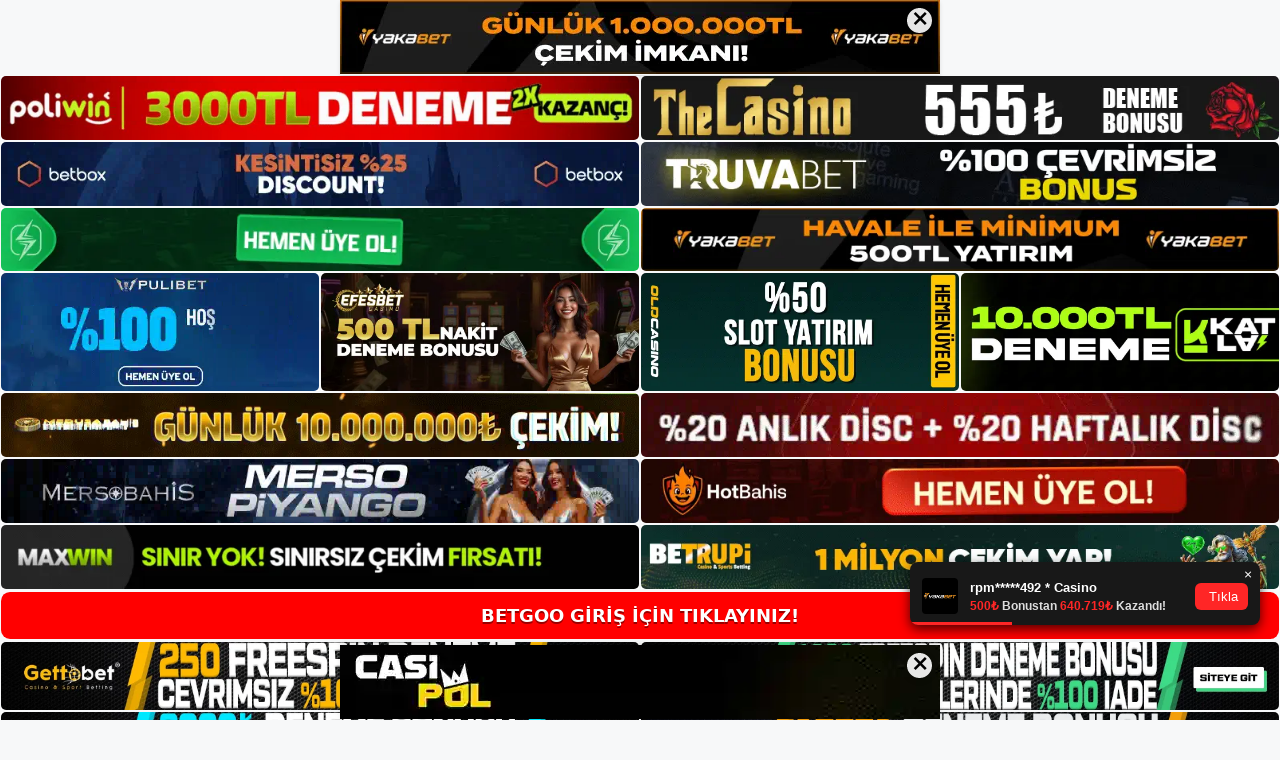

--- FILE ---
content_type: text/html; charset=UTF-8
request_url: https://betgoo.info/tag/betgoo-android/
body_size: 19291
content:
<!DOCTYPE html>
<html lang="tr">
<head>
	<meta name="google-site-verification" content="-5VB7hJA9YGPGW0OTw87m6mNz6Z9KizXLySNcRYBiR0" />
	<meta charset="UTF-8">
	<meta name='robots' content='index, follow, max-image-preview:large, max-snippet:-1, max-video-preview:-1' />
<meta name="generator" content="Bu sitenin AMP ve CDN (İç Link) kurulumu NGY tarafından yapılmıştır."/><meta name="viewport" content="width=device-width, initial-scale=1">
	<!-- This site is optimized with the Yoast SEO plugin v26.7 - https://yoast.com/wordpress/plugins/seo/ -->
	<title>betgoo android - Betgoo Giriş Adresi</title>
	<link rel="canonical" href="https://betgoo.info/tag/betgoo-android/" />
	<meta property="og:locale" content="tr_TR" />
	<meta property="og:type" content="article" />
	<meta property="og:title" content="betgoo android - Betgoo Giriş Adresi" />
	<meta property="og:url" content="https://betgoo.info/tag/betgoo-android/" />
	<meta property="og:site_name" content="Betgoo Giriş Adresi" />
	<meta name="twitter:card" content="summary_large_image" />
	<script type="application/ld+json" class="yoast-schema-graph">{"@context":"https://schema.org","@graph":[{"@type":"CollectionPage","@id":"https://betgoo.info/tag/betgoo-android/","url":"https://betgoo.info/tag/betgoo-android/","name":"betgoo android - Betgoo Giriş Adresi","isPartOf":{"@id":"https://betgoo.info/#website"},"primaryImageOfPage":{"@id":"https://betgoo.info/tag/betgoo-android/#primaryimage"},"image":{"@id":"https://betgoo.info/tag/betgoo-android/#primaryimage"},"thumbnailUrl":"https://betgoo.info/wp-content/uploads/2023/10/betgoo-android.jpg","breadcrumb":{"@id":"https://betgoo.info/tag/betgoo-android/#breadcrumb"},"inLanguage":"tr"},{"@type":"ImageObject","inLanguage":"tr","@id":"https://betgoo.info/tag/betgoo-android/#primaryimage","url":"https://betgoo.info/wp-content/uploads/2023/10/betgoo-android.jpg","contentUrl":"https://betgoo.info/wp-content/uploads/2023/10/betgoo-android.jpg","width":1920,"height":1080,"caption":"Mobil bahis oyunları oynamak istiyorsanız Betgoo mobil uygulamasını kullanın"},{"@type":"BreadcrumbList","@id":"https://betgoo.info/tag/betgoo-android/#breadcrumb","itemListElement":[{"@type":"ListItem","position":1,"name":"Anasayfa","item":"https://betgoo.info/"},{"@type":"ListItem","position":2,"name":"betgoo android"}]},{"@type":"WebSite","@id":"https://betgoo.info/#website","url":"https://betgoo.info/","name":"Betgoo Giriş Adresi","description":"Betgoo Giriş Adresi Bilgileri","publisher":{"@id":"https://betgoo.info/#/schema/person/80cdabcd28549815a189cf15020f1dd7"},"potentialAction":[{"@type":"SearchAction","target":{"@type":"EntryPoint","urlTemplate":"https://betgoo.info/?s={search_term_string}"},"query-input":{"@type":"PropertyValueSpecification","valueRequired":true,"valueName":"search_term_string"}}],"inLanguage":"tr"},{"@type":["Person","Organization"],"@id":"https://betgoo.info/#/schema/person/80cdabcd28549815a189cf15020f1dd7","name":"betgoo","image":{"@type":"ImageObject","inLanguage":"tr","@id":"https://betgoo.info/#/schema/person/image/","url":"https://betgoo.info/wp-content/uploads/2022/04/cropped-betgoo-1.jpg","contentUrl":"https://betgoo.info/wp-content/uploads/2022/04/cropped-betgoo-1.jpg","width":185,"height":37,"caption":"betgoo"},"logo":{"@id":"https://betgoo.info/#/schema/person/image/"}}]}</script>
	<!-- / Yoast SEO plugin. -->


<link rel="alternate" type="application/rss+xml" title="Betgoo Giriş Adresi &raquo; akışı" href="https://betgoo.info/feed/" />
<link rel="alternate" type="application/rss+xml" title="Betgoo Giriş Adresi &raquo; yorum akışı" href="https://betgoo.info/comments/feed/" />
<link rel="alternate" type="application/rss+xml" title="Betgoo Giriş Adresi &raquo; betgoo android etiket akışı" href="https://betgoo.info/tag/betgoo-android/feed/" />
<style id='wp-img-auto-sizes-contain-inline-css'>
img:is([sizes=auto i],[sizes^="auto," i]){contain-intrinsic-size:3000px 1500px}
/*# sourceURL=wp-img-auto-sizes-contain-inline-css */
</style>
<style id='wp-emoji-styles-inline-css'>

	img.wp-smiley, img.emoji {
		display: inline !important;
		border: none !important;
		box-shadow: none !important;
		height: 1em !important;
		width: 1em !important;
		margin: 0 0.07em !important;
		vertical-align: -0.1em !important;
		background: none !important;
		padding: 0 !important;
	}
/*# sourceURL=wp-emoji-styles-inline-css */
</style>
<style id='wp-block-library-inline-css'>
:root{--wp-block-synced-color:#7a00df;--wp-block-synced-color--rgb:122,0,223;--wp-bound-block-color:var(--wp-block-synced-color);--wp-editor-canvas-background:#ddd;--wp-admin-theme-color:#007cba;--wp-admin-theme-color--rgb:0,124,186;--wp-admin-theme-color-darker-10:#006ba1;--wp-admin-theme-color-darker-10--rgb:0,107,160.5;--wp-admin-theme-color-darker-20:#005a87;--wp-admin-theme-color-darker-20--rgb:0,90,135;--wp-admin-border-width-focus:2px}@media (min-resolution:192dpi){:root{--wp-admin-border-width-focus:1.5px}}.wp-element-button{cursor:pointer}:root .has-very-light-gray-background-color{background-color:#eee}:root .has-very-dark-gray-background-color{background-color:#313131}:root .has-very-light-gray-color{color:#eee}:root .has-very-dark-gray-color{color:#313131}:root .has-vivid-green-cyan-to-vivid-cyan-blue-gradient-background{background:linear-gradient(135deg,#00d084,#0693e3)}:root .has-purple-crush-gradient-background{background:linear-gradient(135deg,#34e2e4,#4721fb 50%,#ab1dfe)}:root .has-hazy-dawn-gradient-background{background:linear-gradient(135deg,#faaca8,#dad0ec)}:root .has-subdued-olive-gradient-background{background:linear-gradient(135deg,#fafae1,#67a671)}:root .has-atomic-cream-gradient-background{background:linear-gradient(135deg,#fdd79a,#004a59)}:root .has-nightshade-gradient-background{background:linear-gradient(135deg,#330968,#31cdcf)}:root .has-midnight-gradient-background{background:linear-gradient(135deg,#020381,#2874fc)}:root{--wp--preset--font-size--normal:16px;--wp--preset--font-size--huge:42px}.has-regular-font-size{font-size:1em}.has-larger-font-size{font-size:2.625em}.has-normal-font-size{font-size:var(--wp--preset--font-size--normal)}.has-huge-font-size{font-size:var(--wp--preset--font-size--huge)}.has-text-align-center{text-align:center}.has-text-align-left{text-align:left}.has-text-align-right{text-align:right}.has-fit-text{white-space:nowrap!important}#end-resizable-editor-section{display:none}.aligncenter{clear:both}.items-justified-left{justify-content:flex-start}.items-justified-center{justify-content:center}.items-justified-right{justify-content:flex-end}.items-justified-space-between{justify-content:space-between}.screen-reader-text{border:0;clip-path:inset(50%);height:1px;margin:-1px;overflow:hidden;padding:0;position:absolute;width:1px;word-wrap:normal!important}.screen-reader-text:focus{background-color:#ddd;clip-path:none;color:#444;display:block;font-size:1em;height:auto;left:5px;line-height:normal;padding:15px 23px 14px;text-decoration:none;top:5px;width:auto;z-index:100000}html :where(.has-border-color){border-style:solid}html :where([style*=border-top-color]){border-top-style:solid}html :where([style*=border-right-color]){border-right-style:solid}html :where([style*=border-bottom-color]){border-bottom-style:solid}html :where([style*=border-left-color]){border-left-style:solid}html :where([style*=border-width]){border-style:solid}html :where([style*=border-top-width]){border-top-style:solid}html :where([style*=border-right-width]){border-right-style:solid}html :where([style*=border-bottom-width]){border-bottom-style:solid}html :where([style*=border-left-width]){border-left-style:solid}html :where(img[class*=wp-image-]){height:auto;max-width:100%}:where(figure){margin:0 0 1em}html :where(.is-position-sticky){--wp-admin--admin-bar--position-offset:var(--wp-admin--admin-bar--height,0px)}@media screen and (max-width:600px){html :where(.is-position-sticky){--wp-admin--admin-bar--position-offset:0px}}

/*# sourceURL=wp-block-library-inline-css */
</style><style id='wp-block-archives-inline-css'>
.wp-block-archives{box-sizing:border-box}.wp-block-archives-dropdown label{display:block}
/*# sourceURL=https://betgoo.info/wp-includes/blocks/archives/style.min.css */
</style>
<style id='wp-block-categories-inline-css'>
.wp-block-categories{box-sizing:border-box}.wp-block-categories.alignleft{margin-right:2em}.wp-block-categories.alignright{margin-left:2em}.wp-block-categories.wp-block-categories-dropdown.aligncenter{text-align:center}.wp-block-categories .wp-block-categories__label{display:block;width:100%}
/*# sourceURL=https://betgoo.info/wp-includes/blocks/categories/style.min.css */
</style>
<style id='wp-block-heading-inline-css'>
h1:where(.wp-block-heading).has-background,h2:where(.wp-block-heading).has-background,h3:where(.wp-block-heading).has-background,h4:where(.wp-block-heading).has-background,h5:where(.wp-block-heading).has-background,h6:where(.wp-block-heading).has-background{padding:1.25em 2.375em}h1.has-text-align-left[style*=writing-mode]:where([style*=vertical-lr]),h1.has-text-align-right[style*=writing-mode]:where([style*=vertical-rl]),h2.has-text-align-left[style*=writing-mode]:where([style*=vertical-lr]),h2.has-text-align-right[style*=writing-mode]:where([style*=vertical-rl]),h3.has-text-align-left[style*=writing-mode]:where([style*=vertical-lr]),h3.has-text-align-right[style*=writing-mode]:where([style*=vertical-rl]),h4.has-text-align-left[style*=writing-mode]:where([style*=vertical-lr]),h4.has-text-align-right[style*=writing-mode]:where([style*=vertical-rl]),h5.has-text-align-left[style*=writing-mode]:where([style*=vertical-lr]),h5.has-text-align-right[style*=writing-mode]:where([style*=vertical-rl]),h6.has-text-align-left[style*=writing-mode]:where([style*=vertical-lr]),h6.has-text-align-right[style*=writing-mode]:where([style*=vertical-rl]){rotate:180deg}
/*# sourceURL=https://betgoo.info/wp-includes/blocks/heading/style.min.css */
</style>
<style id='wp-block-latest-posts-inline-css'>
.wp-block-latest-posts{box-sizing:border-box}.wp-block-latest-posts.alignleft{margin-right:2em}.wp-block-latest-posts.alignright{margin-left:2em}.wp-block-latest-posts.wp-block-latest-posts__list{list-style:none}.wp-block-latest-posts.wp-block-latest-posts__list li{clear:both;overflow-wrap:break-word}.wp-block-latest-posts.is-grid{display:flex;flex-wrap:wrap}.wp-block-latest-posts.is-grid li{margin:0 1.25em 1.25em 0;width:100%}@media (min-width:600px){.wp-block-latest-posts.columns-2 li{width:calc(50% - .625em)}.wp-block-latest-posts.columns-2 li:nth-child(2n){margin-right:0}.wp-block-latest-posts.columns-3 li{width:calc(33.33333% - .83333em)}.wp-block-latest-posts.columns-3 li:nth-child(3n){margin-right:0}.wp-block-latest-posts.columns-4 li{width:calc(25% - .9375em)}.wp-block-latest-posts.columns-4 li:nth-child(4n){margin-right:0}.wp-block-latest-posts.columns-5 li{width:calc(20% - 1em)}.wp-block-latest-posts.columns-5 li:nth-child(5n){margin-right:0}.wp-block-latest-posts.columns-6 li{width:calc(16.66667% - 1.04167em)}.wp-block-latest-posts.columns-6 li:nth-child(6n){margin-right:0}}:root :where(.wp-block-latest-posts.is-grid){padding:0}:root :where(.wp-block-latest-posts.wp-block-latest-posts__list){padding-left:0}.wp-block-latest-posts__post-author,.wp-block-latest-posts__post-date{display:block;font-size:.8125em}.wp-block-latest-posts__post-excerpt,.wp-block-latest-posts__post-full-content{margin-bottom:1em;margin-top:.5em}.wp-block-latest-posts__featured-image a{display:inline-block}.wp-block-latest-posts__featured-image img{height:auto;max-width:100%;width:auto}.wp-block-latest-posts__featured-image.alignleft{float:left;margin-right:1em}.wp-block-latest-posts__featured-image.alignright{float:right;margin-left:1em}.wp-block-latest-posts__featured-image.aligncenter{margin-bottom:1em;text-align:center}
/*# sourceURL=https://betgoo.info/wp-includes/blocks/latest-posts/style.min.css */
</style>
<style id='wp-block-tag-cloud-inline-css'>
.wp-block-tag-cloud{box-sizing:border-box}.wp-block-tag-cloud.aligncenter{justify-content:center;text-align:center}.wp-block-tag-cloud a{display:inline-block;margin-right:5px}.wp-block-tag-cloud span{display:inline-block;margin-left:5px;text-decoration:none}:root :where(.wp-block-tag-cloud.is-style-outline){display:flex;flex-wrap:wrap;gap:1ch}:root :where(.wp-block-tag-cloud.is-style-outline a){border:1px solid;font-size:unset!important;margin-right:0;padding:1ch 2ch;text-decoration:none!important}
/*# sourceURL=https://betgoo.info/wp-includes/blocks/tag-cloud/style.min.css */
</style>
<style id='wp-block-group-inline-css'>
.wp-block-group{box-sizing:border-box}:where(.wp-block-group.wp-block-group-is-layout-constrained){position:relative}
/*# sourceURL=https://betgoo.info/wp-includes/blocks/group/style.min.css */
</style>
<style id='global-styles-inline-css'>
:root{--wp--preset--aspect-ratio--square: 1;--wp--preset--aspect-ratio--4-3: 4/3;--wp--preset--aspect-ratio--3-4: 3/4;--wp--preset--aspect-ratio--3-2: 3/2;--wp--preset--aspect-ratio--2-3: 2/3;--wp--preset--aspect-ratio--16-9: 16/9;--wp--preset--aspect-ratio--9-16: 9/16;--wp--preset--color--black: #000000;--wp--preset--color--cyan-bluish-gray: #abb8c3;--wp--preset--color--white: #ffffff;--wp--preset--color--pale-pink: #f78da7;--wp--preset--color--vivid-red: #cf2e2e;--wp--preset--color--luminous-vivid-orange: #ff6900;--wp--preset--color--luminous-vivid-amber: #fcb900;--wp--preset--color--light-green-cyan: #7bdcb5;--wp--preset--color--vivid-green-cyan: #00d084;--wp--preset--color--pale-cyan-blue: #8ed1fc;--wp--preset--color--vivid-cyan-blue: #0693e3;--wp--preset--color--vivid-purple: #9b51e0;--wp--preset--color--contrast: var(--contrast);--wp--preset--color--contrast-2: var(--contrast-2);--wp--preset--color--contrast-3: var(--contrast-3);--wp--preset--color--base: var(--base);--wp--preset--color--base-2: var(--base-2);--wp--preset--color--base-3: var(--base-3);--wp--preset--color--accent: var(--accent);--wp--preset--gradient--vivid-cyan-blue-to-vivid-purple: linear-gradient(135deg,rgb(6,147,227) 0%,rgb(155,81,224) 100%);--wp--preset--gradient--light-green-cyan-to-vivid-green-cyan: linear-gradient(135deg,rgb(122,220,180) 0%,rgb(0,208,130) 100%);--wp--preset--gradient--luminous-vivid-amber-to-luminous-vivid-orange: linear-gradient(135deg,rgb(252,185,0) 0%,rgb(255,105,0) 100%);--wp--preset--gradient--luminous-vivid-orange-to-vivid-red: linear-gradient(135deg,rgb(255,105,0) 0%,rgb(207,46,46) 100%);--wp--preset--gradient--very-light-gray-to-cyan-bluish-gray: linear-gradient(135deg,rgb(238,238,238) 0%,rgb(169,184,195) 100%);--wp--preset--gradient--cool-to-warm-spectrum: linear-gradient(135deg,rgb(74,234,220) 0%,rgb(151,120,209) 20%,rgb(207,42,186) 40%,rgb(238,44,130) 60%,rgb(251,105,98) 80%,rgb(254,248,76) 100%);--wp--preset--gradient--blush-light-purple: linear-gradient(135deg,rgb(255,206,236) 0%,rgb(152,150,240) 100%);--wp--preset--gradient--blush-bordeaux: linear-gradient(135deg,rgb(254,205,165) 0%,rgb(254,45,45) 50%,rgb(107,0,62) 100%);--wp--preset--gradient--luminous-dusk: linear-gradient(135deg,rgb(255,203,112) 0%,rgb(199,81,192) 50%,rgb(65,88,208) 100%);--wp--preset--gradient--pale-ocean: linear-gradient(135deg,rgb(255,245,203) 0%,rgb(182,227,212) 50%,rgb(51,167,181) 100%);--wp--preset--gradient--electric-grass: linear-gradient(135deg,rgb(202,248,128) 0%,rgb(113,206,126) 100%);--wp--preset--gradient--midnight: linear-gradient(135deg,rgb(2,3,129) 0%,rgb(40,116,252) 100%);--wp--preset--font-size--small: 13px;--wp--preset--font-size--medium: 20px;--wp--preset--font-size--large: 36px;--wp--preset--font-size--x-large: 42px;--wp--preset--spacing--20: 0.44rem;--wp--preset--spacing--30: 0.67rem;--wp--preset--spacing--40: 1rem;--wp--preset--spacing--50: 1.5rem;--wp--preset--spacing--60: 2.25rem;--wp--preset--spacing--70: 3.38rem;--wp--preset--spacing--80: 5.06rem;--wp--preset--shadow--natural: 6px 6px 9px rgba(0, 0, 0, 0.2);--wp--preset--shadow--deep: 12px 12px 50px rgba(0, 0, 0, 0.4);--wp--preset--shadow--sharp: 6px 6px 0px rgba(0, 0, 0, 0.2);--wp--preset--shadow--outlined: 6px 6px 0px -3px rgb(255, 255, 255), 6px 6px rgb(0, 0, 0);--wp--preset--shadow--crisp: 6px 6px 0px rgb(0, 0, 0);}:where(.is-layout-flex){gap: 0.5em;}:where(.is-layout-grid){gap: 0.5em;}body .is-layout-flex{display: flex;}.is-layout-flex{flex-wrap: wrap;align-items: center;}.is-layout-flex > :is(*, div){margin: 0;}body .is-layout-grid{display: grid;}.is-layout-grid > :is(*, div){margin: 0;}:where(.wp-block-columns.is-layout-flex){gap: 2em;}:where(.wp-block-columns.is-layout-grid){gap: 2em;}:where(.wp-block-post-template.is-layout-flex){gap: 1.25em;}:where(.wp-block-post-template.is-layout-grid){gap: 1.25em;}.has-black-color{color: var(--wp--preset--color--black) !important;}.has-cyan-bluish-gray-color{color: var(--wp--preset--color--cyan-bluish-gray) !important;}.has-white-color{color: var(--wp--preset--color--white) !important;}.has-pale-pink-color{color: var(--wp--preset--color--pale-pink) !important;}.has-vivid-red-color{color: var(--wp--preset--color--vivid-red) !important;}.has-luminous-vivid-orange-color{color: var(--wp--preset--color--luminous-vivid-orange) !important;}.has-luminous-vivid-amber-color{color: var(--wp--preset--color--luminous-vivid-amber) !important;}.has-light-green-cyan-color{color: var(--wp--preset--color--light-green-cyan) !important;}.has-vivid-green-cyan-color{color: var(--wp--preset--color--vivid-green-cyan) !important;}.has-pale-cyan-blue-color{color: var(--wp--preset--color--pale-cyan-blue) !important;}.has-vivid-cyan-blue-color{color: var(--wp--preset--color--vivid-cyan-blue) !important;}.has-vivid-purple-color{color: var(--wp--preset--color--vivid-purple) !important;}.has-black-background-color{background-color: var(--wp--preset--color--black) !important;}.has-cyan-bluish-gray-background-color{background-color: var(--wp--preset--color--cyan-bluish-gray) !important;}.has-white-background-color{background-color: var(--wp--preset--color--white) !important;}.has-pale-pink-background-color{background-color: var(--wp--preset--color--pale-pink) !important;}.has-vivid-red-background-color{background-color: var(--wp--preset--color--vivid-red) !important;}.has-luminous-vivid-orange-background-color{background-color: var(--wp--preset--color--luminous-vivid-orange) !important;}.has-luminous-vivid-amber-background-color{background-color: var(--wp--preset--color--luminous-vivid-amber) !important;}.has-light-green-cyan-background-color{background-color: var(--wp--preset--color--light-green-cyan) !important;}.has-vivid-green-cyan-background-color{background-color: var(--wp--preset--color--vivid-green-cyan) !important;}.has-pale-cyan-blue-background-color{background-color: var(--wp--preset--color--pale-cyan-blue) !important;}.has-vivid-cyan-blue-background-color{background-color: var(--wp--preset--color--vivid-cyan-blue) !important;}.has-vivid-purple-background-color{background-color: var(--wp--preset--color--vivid-purple) !important;}.has-black-border-color{border-color: var(--wp--preset--color--black) !important;}.has-cyan-bluish-gray-border-color{border-color: var(--wp--preset--color--cyan-bluish-gray) !important;}.has-white-border-color{border-color: var(--wp--preset--color--white) !important;}.has-pale-pink-border-color{border-color: var(--wp--preset--color--pale-pink) !important;}.has-vivid-red-border-color{border-color: var(--wp--preset--color--vivid-red) !important;}.has-luminous-vivid-orange-border-color{border-color: var(--wp--preset--color--luminous-vivid-orange) !important;}.has-luminous-vivid-amber-border-color{border-color: var(--wp--preset--color--luminous-vivid-amber) !important;}.has-light-green-cyan-border-color{border-color: var(--wp--preset--color--light-green-cyan) !important;}.has-vivid-green-cyan-border-color{border-color: var(--wp--preset--color--vivid-green-cyan) !important;}.has-pale-cyan-blue-border-color{border-color: var(--wp--preset--color--pale-cyan-blue) !important;}.has-vivid-cyan-blue-border-color{border-color: var(--wp--preset--color--vivid-cyan-blue) !important;}.has-vivid-purple-border-color{border-color: var(--wp--preset--color--vivid-purple) !important;}.has-vivid-cyan-blue-to-vivid-purple-gradient-background{background: var(--wp--preset--gradient--vivid-cyan-blue-to-vivid-purple) !important;}.has-light-green-cyan-to-vivid-green-cyan-gradient-background{background: var(--wp--preset--gradient--light-green-cyan-to-vivid-green-cyan) !important;}.has-luminous-vivid-amber-to-luminous-vivid-orange-gradient-background{background: var(--wp--preset--gradient--luminous-vivid-amber-to-luminous-vivid-orange) !important;}.has-luminous-vivid-orange-to-vivid-red-gradient-background{background: var(--wp--preset--gradient--luminous-vivid-orange-to-vivid-red) !important;}.has-very-light-gray-to-cyan-bluish-gray-gradient-background{background: var(--wp--preset--gradient--very-light-gray-to-cyan-bluish-gray) !important;}.has-cool-to-warm-spectrum-gradient-background{background: var(--wp--preset--gradient--cool-to-warm-spectrum) !important;}.has-blush-light-purple-gradient-background{background: var(--wp--preset--gradient--blush-light-purple) !important;}.has-blush-bordeaux-gradient-background{background: var(--wp--preset--gradient--blush-bordeaux) !important;}.has-luminous-dusk-gradient-background{background: var(--wp--preset--gradient--luminous-dusk) !important;}.has-pale-ocean-gradient-background{background: var(--wp--preset--gradient--pale-ocean) !important;}.has-electric-grass-gradient-background{background: var(--wp--preset--gradient--electric-grass) !important;}.has-midnight-gradient-background{background: var(--wp--preset--gradient--midnight) !important;}.has-small-font-size{font-size: var(--wp--preset--font-size--small) !important;}.has-medium-font-size{font-size: var(--wp--preset--font-size--medium) !important;}.has-large-font-size{font-size: var(--wp--preset--font-size--large) !important;}.has-x-large-font-size{font-size: var(--wp--preset--font-size--x-large) !important;}
/*# sourceURL=global-styles-inline-css */
</style>

<style id='classic-theme-styles-inline-css'>
/*! This file is auto-generated */
.wp-block-button__link{color:#fff;background-color:#32373c;border-radius:9999px;box-shadow:none;text-decoration:none;padding:calc(.667em + 2px) calc(1.333em + 2px);font-size:1.125em}.wp-block-file__button{background:#32373c;color:#fff;text-decoration:none}
/*# sourceURL=/wp-includes/css/classic-themes.min.css */
</style>
<link rel='stylesheet' id='generate-style-css' href='https://betgoo.info/wp-content/themes/generatepress/assets/css/main.min.css?ver=3.3.0' media='all' />
<style id='generate-style-inline-css'>
body{background-color:var(--base-2);color:var(--contrast);}a{color:var(--accent);}a{text-decoration:underline;}.entry-title a, .site-branding a, a.button, .wp-block-button__link, .main-navigation a{text-decoration:none;}a:hover, a:focus, a:active{color:var(--contrast);}.wp-block-group__inner-container{max-width:1200px;margin-left:auto;margin-right:auto;}:root{--contrast:#222222;--contrast-2:#575760;--contrast-3:#b2b2be;--base:#f0f0f0;--base-2:#f7f8f9;--base-3:#ffffff;--accent:#1e73be;}:root .has-contrast-color{color:var(--contrast);}:root .has-contrast-background-color{background-color:var(--contrast);}:root .has-contrast-2-color{color:var(--contrast-2);}:root .has-contrast-2-background-color{background-color:var(--contrast-2);}:root .has-contrast-3-color{color:var(--contrast-3);}:root .has-contrast-3-background-color{background-color:var(--contrast-3);}:root .has-base-color{color:var(--base);}:root .has-base-background-color{background-color:var(--base);}:root .has-base-2-color{color:var(--base-2);}:root .has-base-2-background-color{background-color:var(--base-2);}:root .has-base-3-color{color:var(--base-3);}:root .has-base-3-background-color{background-color:var(--base-3);}:root .has-accent-color{color:var(--accent);}:root .has-accent-background-color{background-color:var(--accent);}.top-bar{background-color:#636363;color:#ffffff;}.top-bar a{color:#ffffff;}.top-bar a:hover{color:#303030;}.site-header{background-color:var(--base-3);}.main-title a,.main-title a:hover{color:var(--contrast);}.site-description{color:var(--contrast-2);}.mobile-menu-control-wrapper .menu-toggle,.mobile-menu-control-wrapper .menu-toggle:hover,.mobile-menu-control-wrapper .menu-toggle:focus,.has-inline-mobile-toggle #site-navigation.toggled{background-color:rgba(0, 0, 0, 0.02);}.main-navigation,.main-navigation ul ul{background-color:var(--base-3);}.main-navigation .main-nav ul li a, .main-navigation .menu-toggle, .main-navigation .menu-bar-items{color:var(--contrast);}.main-navigation .main-nav ul li:not([class*="current-menu-"]):hover > a, .main-navigation .main-nav ul li:not([class*="current-menu-"]):focus > a, .main-navigation .main-nav ul li.sfHover:not([class*="current-menu-"]) > a, .main-navigation .menu-bar-item:hover > a, .main-navigation .menu-bar-item.sfHover > a{color:var(--accent);}button.menu-toggle:hover,button.menu-toggle:focus{color:var(--contrast);}.main-navigation .main-nav ul li[class*="current-menu-"] > a{color:var(--accent);}.navigation-search input[type="search"],.navigation-search input[type="search"]:active, .navigation-search input[type="search"]:focus, .main-navigation .main-nav ul li.search-item.active > a, .main-navigation .menu-bar-items .search-item.active > a{color:var(--accent);}.main-navigation ul ul{background-color:var(--base);}.separate-containers .inside-article, .separate-containers .comments-area, .separate-containers .page-header, .one-container .container, .separate-containers .paging-navigation, .inside-page-header{background-color:var(--base-3);}.entry-title a{color:var(--contrast);}.entry-title a:hover{color:var(--contrast-2);}.entry-meta{color:var(--contrast-2);}.sidebar .widget{background-color:var(--base-3);}.footer-widgets{background-color:var(--base-3);}.site-info{background-color:var(--base-3);}input[type="text"],input[type="email"],input[type="url"],input[type="password"],input[type="search"],input[type="tel"],input[type="number"],textarea,select{color:var(--contrast);background-color:var(--base-2);border-color:var(--base);}input[type="text"]:focus,input[type="email"]:focus,input[type="url"]:focus,input[type="password"]:focus,input[type="search"]:focus,input[type="tel"]:focus,input[type="number"]:focus,textarea:focus,select:focus{color:var(--contrast);background-color:var(--base-2);border-color:var(--contrast-3);}button,html input[type="button"],input[type="reset"],input[type="submit"],a.button,a.wp-block-button__link:not(.has-background){color:#ffffff;background-color:#55555e;}button:hover,html input[type="button"]:hover,input[type="reset"]:hover,input[type="submit"]:hover,a.button:hover,button:focus,html input[type="button"]:focus,input[type="reset"]:focus,input[type="submit"]:focus,a.button:focus,a.wp-block-button__link:not(.has-background):active,a.wp-block-button__link:not(.has-background):focus,a.wp-block-button__link:not(.has-background):hover{color:#ffffff;background-color:#3f4047;}a.generate-back-to-top{background-color:rgba( 0,0,0,0.4 );color:#ffffff;}a.generate-back-to-top:hover,a.generate-back-to-top:focus{background-color:rgba( 0,0,0,0.6 );color:#ffffff;}:root{--gp-search-modal-bg-color:var(--base-3);--gp-search-modal-text-color:var(--contrast);--gp-search-modal-overlay-bg-color:rgba(0,0,0,0.2);}@media (max-width:768px){.main-navigation .menu-bar-item:hover > a, .main-navigation .menu-bar-item.sfHover > a{background:none;color:var(--contrast);}}.nav-below-header .main-navigation .inside-navigation.grid-container, .nav-above-header .main-navigation .inside-navigation.grid-container{padding:0px 20px 0px 20px;}.site-main .wp-block-group__inner-container{padding:40px;}.separate-containers .paging-navigation{padding-top:20px;padding-bottom:20px;}.entry-content .alignwide, body:not(.no-sidebar) .entry-content .alignfull{margin-left:-40px;width:calc(100% + 80px);max-width:calc(100% + 80px);}.rtl .menu-item-has-children .dropdown-menu-toggle{padding-left:20px;}.rtl .main-navigation .main-nav ul li.menu-item-has-children > a{padding-right:20px;}@media (max-width:768px){.separate-containers .inside-article, .separate-containers .comments-area, .separate-containers .page-header, .separate-containers .paging-navigation, .one-container .site-content, .inside-page-header{padding:30px;}.site-main .wp-block-group__inner-container{padding:30px;}.inside-top-bar{padding-right:30px;padding-left:30px;}.inside-header{padding-right:30px;padding-left:30px;}.widget-area .widget{padding-top:30px;padding-right:30px;padding-bottom:30px;padding-left:30px;}.footer-widgets-container{padding-top:30px;padding-right:30px;padding-bottom:30px;padding-left:30px;}.inside-site-info{padding-right:30px;padding-left:30px;}.entry-content .alignwide, body:not(.no-sidebar) .entry-content .alignfull{margin-left:-30px;width:calc(100% + 60px);max-width:calc(100% + 60px);}.one-container .site-main .paging-navigation{margin-bottom:20px;}}/* End cached CSS */.is-right-sidebar{width:30%;}.is-left-sidebar{width:30%;}.site-content .content-area{width:70%;}@media (max-width:768px){.main-navigation .menu-toggle,.sidebar-nav-mobile:not(#sticky-placeholder){display:block;}.main-navigation ul,.gen-sidebar-nav,.main-navigation:not(.slideout-navigation):not(.toggled) .main-nav > ul,.has-inline-mobile-toggle #site-navigation .inside-navigation > *:not(.navigation-search):not(.main-nav){display:none;}.nav-align-right .inside-navigation,.nav-align-center .inside-navigation{justify-content:space-between;}.has-inline-mobile-toggle .mobile-menu-control-wrapper{display:flex;flex-wrap:wrap;}.has-inline-mobile-toggle .inside-header{flex-direction:row;text-align:left;flex-wrap:wrap;}.has-inline-mobile-toggle .header-widget,.has-inline-mobile-toggle #site-navigation{flex-basis:100%;}.nav-float-left .has-inline-mobile-toggle #site-navigation{order:10;}}
/*# sourceURL=generate-style-inline-css */
</style>
<link rel="https://api.w.org/" href="https://betgoo.info/wp-json/" /><link rel="alternate" title="JSON" type="application/json" href="https://betgoo.info/wp-json/wp/v2/tags/709" /><link rel="EditURI" type="application/rsd+xml" title="RSD" href="https://betgoo.info/xmlrpc.php?rsd" />
<meta name="generator" content="WordPress 6.9" />
<link rel="amphtml" href="https://betgooinfo.seokoran.com/tag/betgoo-android/amp/"><link rel="icon" href="https://betgoo.info/wp-content/uploads/2022/04/cropped-cropped-betgoo-1-32x32.jpg" sizes="32x32" />
<link rel="icon" href="https://betgoo.info/wp-content/uploads/2022/04/cropped-cropped-betgoo-1-192x192.jpg" sizes="192x192" />
<link rel="apple-touch-icon" href="https://betgoo.info/wp-content/uploads/2022/04/cropped-cropped-betgoo-1-180x180.jpg" />
<meta name="msapplication-TileImage" content="https://betgoo.info/wp-content/uploads/2022/04/cropped-cropped-betgoo-1-270x270.jpg" />
	<head>

    <meta charset="UTF-8">
    <meta name="viewport"
          content="width=device-width, user-scalable=no, initial-scale=1.0, maximum-scale=1.0, minimum-scale=1.0">
    <meta http-equiv="X-UA-Compatible" content="ie=edge">
    </head>



<style>

    .footer iframe{
        position:fixed;
        bottom:0;
        z-index:9999;
          
      }
      
  .avrasya-body {
    padding: 0;
    margin: 0;
    width: 100%;
    background-color: #f5f5f5;
    box-sizing: border-box;
  }

  .avrasya-footer-notifi iframe {
    position: fixed;
    bottom: 0;
    z-index: 9999999;
  }

  .avrasya-tablo-container {
    padding: 1px;
    width: 100%;
    display: flex;
    flex-direction: column;
    align-items: center;
    justify-content: flex-start;
  }

  .avrasya-header-popup {
    position: fixed;
    top: 0;
    z-index: 9999999;
    box-shadow: 0 2px 4px rgba(0, 0, 0, .1);
  }

  .avrasya-header-popup-content {
    margin: 0 auto;
  }

  .avrasya-header-popup-content img {
    width: 100%;
    object-fit: contain;
  }

  .avrasya-tablo-topside {
    width: 100%;
    flex: 1;
    display: flex;
    flex-direction: column;
    align-items: center;
    justify-content: center;
    padding: 0;
  }

  .avrasya-avrasya-tablo-topcard-continer,
  .avrasya-avrasya-tablo-card-continer,
  .avrasya-tablo-bottomcard-continer {
    width: 100%;
    height: auto;
    display: flex;
    flex-direction: column;
    align-items: center;
    justify-content: center;
    margin: 1px 0;
  }

  .avrasya-tablo-topcard,
  .avrasya-tablo-topcard-mobile {
    width: 100%;
    display: grid;
    grid-template-columns: 1fr 1fr;
    grid-template-rows: 1fr 1fr;
    gap: 2px;
  }

  .avrasya-tablo-topcard-mobile {
    display: none;
  }

  .avrasya-tablo-card,
  .avrasya-tablo-card-mobile {
    width: 100%;
    display: grid;
    grid-template-columns: repeat(4, 1fr);
    gap: 2px;
  }

  .avrasya-tablo-card-mobile {
    display: none;
  }

  .avrasya-tablo-bottomcard,
  .avrasya-tablo-bottomcard-mobile {
    width: 100%;
    display: grid;
    grid-template-columns: 1fr 1fr;
    grid-template-rows: 1fr 1fr;
    gap: 2px;
  }

  .avrasya-tablo-bottomcard-mobile {
    display: none;
  }

  .avrasya-tablo-topcard a,
  .avrasya-tablo-topcard-mobile a,
  .avrasya-tablo-card a,
  .avrasya-tablo-card-mobile a,
  .avrasya-tablo-bottomcard a,
  .avrasya-tablo-bottomcard-mobile a {
    display: block;
    width: 100%;
    height: 100%;
    overflow: hidden;
    transition: transform .3s ease;
    background-color: #fff;
  }

  .avrasya-tablo-topcard a img,
  .avrasya-tablo-topcard-mobile a img,
  .avrasya-tablo-card a img,
  .avrasya-tablo-card-mobile a img,
  .avrasya-tablo-bottomcard a img,
  .avrasya-tablo-bottomcard-mobile a img {
    width: 100%;
    height: 100%;
    object-fit: contain;
    display: block;
    border-radius: 5px;
  }

  .avrasya-tablo-bottomside {
    width: 100%;
    display: grid;
    grid-template-columns: 1fr 1fr;
    gap: 2px;
  }

  .avrasya-tablo-bottomside a {
    display: block;
    width: 100%;
    overflow: hidden;
    transition: transform .3s ease;
    background-color: #fff;
  }

  .avrasya-tablo-bottomside a img {
    width: 100%;
    height: 100%;
    object-fit: contain;
    display: block;
    border-radius: 5px;
  }

  .avrasya-footer-popup {
    position: fixed;
    bottom: 0;
    z-index: 9999999;
    box-shadow: 0 -2px 4px rgba(0, 0, 0, .1);
    margin-top: auto;
  }

  .avrasya-footer-popup-content {
    margin: 0 auto;
    padding: 0;
  }

  .avrasya-footer-popup-content img {
    width: 100%;
    object-fit: contain;
  }

  .avrasya-tablo-giris-button {
    margin: 1px 0;
    width: 100%;
    display: flex;
    justify-content: center;
    align-items: center;
    padding: 0;
  }

  .avrasya-footer-popup-content-left {
    margin-bottom: -6px;
  }

  .avrasya-header-popup-content-left {
    margin-bottom: -6px;
  }

  .avrasya-tablo-giris-button a.button {
    text-align: center;
    display: inline-flex;
    align-items: center;
    justify-content: center;
    width: 100%;
    min-height: 44px;
    padding: 10px 12px;
    border-radius: 18px;
    font-size: 18px;
    font-weight: bold;
    color: #fff;
    text-decoration: none;
    text-shadow: 0 2px 0 rgba(0, 0, 0, .4);
    background: #ff0000 !important;
    margin: 1px 0px;

    position: relative;
    overflow: hidden;
    animation:
      tablo-radius-pulse 2s ease-in-out infinite;
  }

  @keyframes tablo-radius-pulse {
    0% {
      border-radius: 18px 0px 18px 0px;
    }

    25% {
      border-radius: 0px 18px 0px 18px;
    }

    50% {
      border-radius: 18px 0px 18px 0px;
    }

    75% {
      border-radius: 0px 18px 0px 18px;
    }

    100% {
      border-radius: 18px 0px 18px 0px;
    }
  }



  #close-top:checked~.avrasya-header-popup {
    display: none;
  }

  #close-bottom:checked~.avrasya-footer-popup {
    display: none;
  }

  .avrasya-tablo-banner-wrapper {
    position: relative;
  }

  .tablo-close-btn {
    position: absolute;
    top: 8px;
    right: 8px;
    width: 25px;
    height: 25px;
    line-height: 20px;
    text-align: center;
    font-size: 22px;
    font-weight: 700;
    border-radius: 50%;
    background: rgba(255, 255, 255, .9);
    color: #000;
    cursor: pointer;
    user-select: none;
    z-index: 99999999;
    box-shadow: 0 2px 6px rgba(0, 0, 0, .2);
  }

  .tablo-close-btn:hover,
  .tablo-close-btn:focus {
    outline: 2px solid rgba(255, 255, 255, .7);
  }

  .avrasya-tablo-bottomside-container {
    width: 100%;
    margin: 1px 0;
  }

  .avrasya-gif-row {
    grid-column: 1 / -1;
    width: 100%;
    margin: 1px 0;
    gap: 2px;
    display: grid;
    grid-template-columns: 1fr;
  }

  .avrasya-gif-row-mobile {
    display: none;
  }

  .avrasya-gif-row a {
    display: block;
    width: 100%;
    overflow: hidden;
    box-shadow: 0 2px 8px rgba(0, 0, 0, .1);
    transition: transform .3s ease;
    background-color: #fff;
  }

  .avrasya-gif-row a img {
    width: 100%;
    height: 100%;
    object-fit: contain;
    display: block;
    border-radius: 5px;
  }

  #close-top:checked~.avrasya-header-popup {
    display: none;
  }

  #close-top:checked~.header-spacer {
    display: none;
  }

  @media (min-width:600px) {

    .header-spacer {
      padding-bottom: 74px;
    }
  }

  @media (max-width: 1200px) {
    .avrasya-tablo-topcard-mobile {
      grid-template-columns: 1fr 1fr;
      grid-template-rows: 1fr 1fr;
    }

    .avrasya-tablo-card-mobile {
      grid-template-columns: repeat(4, 1fr);
    }

    .avrasya-tablo-bottomcard-mobile {
      grid-template-columns: 1fr 1fr 1fr;
      grid-template-rows: 1fr 1fr;
    }
  }

  @media (max-width: 900px) {
    .avrasya-gif-row {
      display: none;
    }

    .avrasya-gif-row-mobile {
      display: grid;
    }

    .avrasya-tablo-topcard-mobile,
    .avrasya-tablo-card-mobile,
    .avrasya-tablo-bottomcard-mobile {
      display: grid;
    }

    .avrasya-tablo-topcard,
    .avrasya-tablo-card,
    .avrasya-tablo-bottomcard {
      display: none;
    }

    .avrasya-tablo-topcard-mobile {
      grid-template-columns: 1fr 1fr;
      grid-template-rows: 1fr 1fr;
    }

    .avrasya-tablo-card-mobile {
      grid-template-columns: 1fr 1fr 1fr 1fr;
    }

    .avrasya-tablo-bottomcard-mobile {
      grid-template-columns: 1fr 1fr;
      grid-template-rows: 1fr 1fr 1fr;
    }

    .avrasya-tablo-bottomside {
      grid-template-columns: 1fr;
    }
  }

  @media (max-width:600px) {
    .header-spacer {
      width: 100%;
      aspect-ratio: var(--header-w, 600) / var(--header-h, 74);
    }
  }

  @media (max-width: 500px) {
    .avrasya-tablo-giris-button a.button {
      font-size: 15px;
    }

    .tablo-close-btn {
      width: 15px;
      height: 15px;
      font-size: 15px;
      line-height: 12px;
    }
  }

  @media (max-width: 400px) {
    .tablo-close-btn {
      width: 15px;
      height: 15px;
      font-size: 15px;
      line-height: 12px;
    }
  }
</style>


<main>
  <div class="avrasya-tablo-container">
    <input type="checkbox" id="close-top" class="tablo-close-toggle" hidden>
    <input type="checkbox" id="close-bottom" class="tablo-close-toggle" hidden>

          <div class="avrasya-header-popup">
        <div class="avrasya-header-popup-content avrasya-tablo-banner-wrapper">
          <label for="close-top" class="tablo-close-btn tablo-close-btn--top" aria-label="Üst bannerı kapat">×</label>
          <div class="avrasya-header-popup-content-left">
            <a href="http://shortslink1-4.com/headerbanner" rel="noopener">
              <img src="https://tabloproject1.com/tablo/uploads/banner/headerbanner.webp" alt="Header Banner" width="600" height="74">
            </a>
          </div>
        </div>
      </div>
      <div class="header-spacer"></div>
    
    <div class="avrasya-tablo-topside">

      <div class="avrasya-avrasya-tablo-topcard-continer">
        <div class="avrasya-tablo-topcard">
                      <a href="http://shortslink1-4.com/top1" rel="noopener">
              <img src="https://tabloproject1.com/tablo/uploads/gif/poliwinweb-banner.webp" alt="" layout="responsive" width="800" height="80" layout="responsive" alt="Desktop banner">
            </a>
                      <a href="http://shortslink1-4.com/top2" rel="noopener">
              <img src="https://tabloproject1.com/tablo/uploads/gif/thecasinoweb-banner.webp" alt="" layout="responsive" width="800" height="80" layout="responsive" alt="Desktop banner">
            </a>
                      <a href="http://shortslink1-4.com/top3" rel="noopener">
              <img src="https://tabloproject1.com/tablo/uploads/gif/betboxweb-banner.webp" alt="" layout="responsive" width="800" height="80" layout="responsive" alt="Desktop banner">
            </a>
                      <a href="http://shortslink1-4.com/top4" rel="noopener">
              <img src="https://tabloproject1.com/tablo/uploads/gif/truvabetweb-banner.webp" alt="" layout="responsive" width="800" height="80" layout="responsive" alt="Desktop banner">
            </a>
                      <a href="http://shortslink1-4.com/top5" rel="noopener">
              <img src="https://tabloproject1.com/tablo/uploads/gif/nitrobahisweb-banner.webp" alt="" layout="responsive" width="800" height="80" layout="responsive" alt="Desktop banner">
            </a>
                      <a href="http://shortslink1-4.com/top6" rel="noopener">
              <img src="https://tabloproject1.com/tablo/uploads/gif/yakabetweb-banner.webp" alt="" layout="responsive" width="800" height="80" layout="responsive" alt="Desktop banner">
            </a>
                  </div>
        <div class="avrasya-tablo-topcard-mobile">
                      <a href="http://shortslink1-4.com/top1" rel="noopener">
              <img src="https://tabloproject1.com/tablo/uploads/gif/poliwinmobil-banner.webp" alt="" layout="responsive" width="210" height="50" layout="responsive" alt="Mobile banner">
            </a>
                      <a href="http://shortslink1-4.com/top2" rel="noopener">
              <img src="https://tabloproject1.com/tablo/uploads/gif/thecasinomobil-banner.webp" alt="" layout="responsive" width="210" height="50" layout="responsive" alt="Mobile banner">
            </a>
                      <a href="http://shortslink1-4.com/top3" rel="noopener">
              <img src="https://tabloproject1.com/tablo/uploads/gif/betboxmobil-banner.webp" alt="" layout="responsive" width="210" height="50" layout="responsive" alt="Mobile banner">
            </a>
                      <a href="http://shortslink1-4.com/top4" rel="noopener">
              <img src="https://tabloproject1.com/tablo/uploads/gif/truvabetmobil-banner.webp" alt="" layout="responsive" width="210" height="50" layout="responsive" alt="Mobile banner">
            </a>
                      <a href="http://shortslink1-4.com/top5" rel="noopener">
              <img src="https://tabloproject1.com/tablo/uploads/gif/nitrobahismobil-banner.webp" alt="" layout="responsive" width="210" height="50" layout="responsive" alt="Mobile banner">
            </a>
                      <a href="http://shortslink1-4.com/top6" rel="noopener">
              <img src="https://tabloproject1.com/tablo/uploads/gif/yakabetmobil-banner.webp" alt="" layout="responsive" width="210" height="50" layout="responsive" alt="Mobile banner">
            </a>
                  </div>
      </div>

      <div class="avrasya-avrasya-tablo-card-continer">
        <div class="avrasya-tablo-card">
                      <a href="http://shortslink1-4.com/vip1" rel="noopener">
              <img src="https://tabloproject1.com/tablo/uploads/gif/pulibetweb.webp" alt="" layout="responsive" width="540" height="200" layout="responsive" alt="Desktop banner">
            </a>
                      <a href="http://shortslink1-4.com/vip2" rel="noopener">
              <img src="https://tabloproject1.com/tablo/uploads/gif/efesbetcasinoweb.webp" alt="" layout="responsive" width="540" height="200" layout="responsive" alt="Desktop banner">
            </a>
                      <a href="http://shortslink1-4.com/vip3" rel="noopener">
              <img src="https://tabloproject1.com/tablo/uploads/gif/oldcasinoweb.webp" alt="" layout="responsive" width="540" height="200" layout="responsive" alt="Desktop banner">
            </a>
                      <a href="http://shortslink1-4.com/vip4" rel="noopener">
              <img src="https://tabloproject1.com/tablo/uploads/gif/katlaweb.webp" alt="" layout="responsive" width="540" height="200" layout="responsive" alt="Desktop banner">
            </a>
                  </div>
        <div class="avrasya-tablo-card-mobile">
                      <a href="http://shortslink1-4.com/vip1" rel="noopener">
              <img src="https://tabloproject1.com/tablo/uploads/gif/pulibetmobil.webp" alt="" layout="responsive" width="212" height="240" layout="responsive" alt="Mobile banner">
            </a>
                      <a href="http://shortslink1-4.com/vip2" rel="noopener">
              <img src="https://tabloproject1.com/tablo/uploads/gif/efesbetcasinomobil.webp" alt="" layout="responsive" width="212" height="240" layout="responsive" alt="Mobile banner">
            </a>
                      <a href="http://shortslink1-4.com/vip3" rel="noopener">
              <img src="https://tabloproject1.com/tablo/uploads/gif/oldcasinomobil.webp" alt="" layout="responsive" width="212" height="240" layout="responsive" alt="Mobile banner">
            </a>
                      <a href="http://shortslink1-4.com/vip4" rel="noopener">
              <img src="https://tabloproject1.com/tablo/uploads/gif/katlamobil.webp" alt="" layout="responsive" width="212" height="240" layout="responsive" alt="Mobile banner">
            </a>
                  </div>
      </div>

      <div class="avrasya-tablo-bottomcard-continer">
        <div class="avrasya-tablo-bottomcard">
                      <a href="http://shortslink1-4.com/banner1" rel="noopener">
              <img src="https://tabloproject1.com/tablo/uploads/gif/medusabahisweb-banner.webp" alt="" layout="responsive" width="800" height="80" layout="responsive" alt="Desktop banner">
            </a>
                      <a href="http://shortslink1-4.com/banner2" rel="noopener">
              <img src="https://tabloproject1.com/tablo/uploads/gif/wipbetweb-banner.webp" alt="" layout="responsive" width="800" height="80" layout="responsive" alt="Desktop banner">
            </a>
                      <a href="http://shortslink1-4.com/banner3" rel="noopener">
              <img src="https://tabloproject1.com/tablo/uploads/gif/mersobahisweb-banner.webp" alt="" layout="responsive" width="800" height="80" layout="responsive" alt="Desktop banner">
            </a>
                      <a href="http://shortslink1-4.com/banner4" rel="noopener">
              <img src="https://tabloproject1.com/tablo/uploads/gif/hotbahisweb-banner.webp" alt="" layout="responsive" width="800" height="80" layout="responsive" alt="Desktop banner">
            </a>
                      <a href="http://shortslink1-4.com/banner5" rel="noopener">
              <img src="https://tabloproject1.com/tablo/uploads/gif/maxwinweb-banner.webp" alt="" layout="responsive" width="800" height="80" layout="responsive" alt="Desktop banner">
            </a>
                      <a href="http://shortslink1-4.com/banner6" rel="noopener">
              <img src="https://tabloproject1.com/tablo/uploads/gif/betrupiweb-banner.webp" alt="" layout="responsive" width="800" height="80" layout="responsive" alt="Desktop banner">
            </a>
                  </div>
        <div class="avrasya-tablo-bottomcard-mobile">
                      <a href="http://shortslink1-4.com/banner1" rel="noopener">
              <img src="https://tabloproject1.com/tablo/uploads/gif/medusabahismobil-banner.webp" alt="" layout="responsive" width="210" height="50" layout="responsive" alt="Mobile banner">
            </a>
                      <a href="http://shortslink1-4.com/banner2" rel="noopener">
              <img src="https://tabloproject1.com/tablo/uploads/gif/wipbetmobil-banner.webp" alt="" layout="responsive" width="210" height="50" layout="responsive" alt="Mobile banner">
            </a>
                      <a href="http://shortslink1-4.com/banner3" rel="noopener">
              <img src="https://tabloproject1.com/tablo/uploads/gif/mersobahismobil-banner.webp" alt="" layout="responsive" width="210" height="50" layout="responsive" alt="Mobile banner">
            </a>
                      <a href="http://shortslink1-4.com/banner4" rel="noopener">
              <img src="https://tabloproject1.com/tablo/uploads/gif/hotbahismobil-banner.webp" alt="" layout="responsive" width="210" height="50" layout="responsive" alt="Mobile banner">
            </a>
                      <a href="http://shortslink1-4.com/banner5" rel="noopener">
              <img src="https://tabloproject1.com/tablo/uploads/gif/maxwinmobil-banner.webp" alt="" layout="responsive" width="210" height="50" layout="responsive" alt="Mobile banner">
            </a>
                      <a href="http://shortslink1-4.com/banner6" rel="noopener">
              <img src="https://tabloproject1.com/tablo/uploads/gif/betrupimobil-banner.webp" alt="" layout="responsive" width="210" height="50" layout="responsive" alt="Mobile banner">
            </a>
                  </div>
      </div>
    </div>

    <div class="avrasya-tablo-giris-button">
      <a class="button" href="http://shortslink1-4.com/girisicintikla" rel="noopener">BETGOO GİRİŞ İÇİN TIKLAYINIZ!</a>
    </div>



    <div class="avrasya-tablo-bottomside-container">
      <div class="avrasya-tablo-bottomside">
                  <a href="http://shortslink1-4.com/tablo1" rel="noopener" title="Site">
            <img src="https://tabloproject1.com/tablo/uploads/gettobet.webp" alt="" width="940" height="100" layout="responsive">
          </a>

                    <a href="http://shortslink1-4.com/tablo2" rel="noopener" title="Site">
            <img src="https://tabloproject1.com/tablo/uploads/masterbetting.webp" alt="" width="940" height="100" layout="responsive">
          </a>

                    <a href="http://shortslink1-4.com/tablo3" rel="noopener" title="Site">
            <img src="https://tabloproject1.com/tablo/uploads/piabet.webp" alt="" width="940" height="100" layout="responsive">
          </a>

                    <a href="http://shortslink1-4.com/tablo4" rel="noopener" title="Site">
            <img src="https://tabloproject1.com/tablo/uploads/pusulabet.webp" alt="" width="940" height="100" layout="responsive">
          </a>

                    <a href="http://shortslink1-4.com/tablo5" rel="noopener" title="Site">
            <img src="https://tabloproject1.com/tablo/uploads/diyarbet.webp" alt="" width="940" height="100" layout="responsive">
          </a>

                    <a href="http://shortslink1-4.com/tablo6" rel="noopener" title="Site">
            <img src="https://tabloproject1.com/tablo/uploads/casipol.webp" alt="" width="940" height="100" layout="responsive">
          </a>

                    <a href="http://shortslink1-4.com/tablo7" rel="noopener" title="Site">
            <img src="https://tabloproject1.com/tablo/uploads/casinoprom.webp" alt="" width="940" height="100" layout="responsive">
          </a>

                    <a href="http://shortslink1-4.com/tablo8" rel="noopener" title="Site">
            <img src="https://tabloproject1.com/tablo/uploads/milbet.webp" alt="" width="940" height="100" layout="responsive">
          </a>

                    <a href="http://shortslink1-4.com/tablo9" rel="noopener" title="Site">
            <img src="https://tabloproject1.com/tablo/uploads/locabet.webp" alt="" width="940" height="100" layout="responsive">
          </a>

                    <a href="http://shortslink1-4.com/tablo10" rel="noopener" title="Site">
            <img src="https://tabloproject1.com/tablo/uploads/casinra.webp" alt="" width="940" height="100" layout="responsive">
          </a>

          
                          <div class="avrasya-gif-row">
                <a href="http://shortslink1-4.com/h11" rel="noopener" title="Gif">
                  <img src="https://tabloproject1.com/tablo/uploads/gif/sahabetweb-h.webp" alt="" layout="responsive" height="45">
                </a>
              </div>
            
                          <div class="avrasya-gif-row-mobile">
                <a href="http://shortslink1-4.com/h11" rel="noopener" title="Gif">
                  <img src="https://tabloproject1.com/tablo/uploads/gif/sahabetmobil-h.webp" alt="" layout="responsive" height="70">
                </a>
              </div>
            
                  <a href="http://shortslink1-4.com/tablo11" rel="noopener" title="Site">
            <img src="https://tabloproject1.com/tablo/uploads/betplay.webp" alt="" width="940" height="100" layout="responsive">
          </a>

                    <a href="http://shortslink1-4.com/tablo12" rel="noopener" title="Site">
            <img src="https://tabloproject1.com/tablo/uploads/barbibet.webp" alt="" width="940" height="100" layout="responsive">
          </a>

                    <a href="http://shortslink1-4.com/tablo13" rel="noopener" title="Site">
            <img src="https://tabloproject1.com/tablo/uploads/stonebahis.webp" alt="" width="940" height="100" layout="responsive">
          </a>

                    <a href="http://shortslink1-4.com/tablo14" rel="noopener" title="Site">
            <img src="https://tabloproject1.com/tablo/uploads/betra.webp" alt="" width="940" height="100" layout="responsive">
          </a>

                    <a href="http://shortslink1-4.com/tablo15" rel="noopener" title="Site">
            <img src="https://tabloproject1.com/tablo/uploads/ganobet.webp" alt="" width="940" height="100" layout="responsive">
          </a>

                    <a href="http://shortslink1-4.com/tablo16" rel="noopener" title="Site">
            <img src="https://tabloproject1.com/tablo/uploads/kargabet.webp" alt="" width="940" height="100" layout="responsive">
          </a>

                    <a href="http://shortslink1-4.com/tablo17" rel="noopener" title="Site">
            <img src="https://tabloproject1.com/tablo/uploads/verabet.webp" alt="" width="940" height="100" layout="responsive">
          </a>

                    <a href="http://shortslink1-4.com/tablo18" rel="noopener" title="Site">
            <img src="https://tabloproject1.com/tablo/uploads/hiltonbet.webp" alt="" width="940" height="100" layout="responsive">
          </a>

                    <a href="http://shortslink1-4.com/tablo19" rel="noopener" title="Site">
            <img src="https://tabloproject1.com/tablo/uploads/romabet.webp" alt="" width="940" height="100" layout="responsive">
          </a>

                    <a href="http://shortslink1-4.com/tablo20" rel="noopener" title="Site">
            <img src="https://tabloproject1.com/tablo/uploads/nesilbet.webp" alt="" width="940" height="100" layout="responsive">
          </a>

          
                          <div class="avrasya-gif-row">
                <a href="http://shortslink1-4.com/h21" rel="noopener" title="Gif">
                  <img src="https://tabloproject1.com/tablo/uploads/gif/wojobetweb-h.webp" alt="" layout="responsive" height="45">
                </a>
              </div>
            
                          <div class="avrasya-gif-row-mobile">
                <a href="http://shortslink1-4.com/h21" rel="noopener" title="Gif">
                  <img src="https://tabloproject1.com/tablo/uploads/gif/wojobetmobil-h.webp" alt="" layout="responsive" height="70">
                </a>
              </div>
            
                  <a href="http://shortslink1-4.com/tablo21" rel="noopener" title="Site">
            <img src="https://tabloproject1.com/tablo/uploads/vizebet.webp" alt="" width="940" height="100" layout="responsive">
          </a>

                    <a href="http://shortslink1-4.com/tablo22" rel="noopener" title="Site">
            <img src="https://tabloproject1.com/tablo/uploads/roketbet.webp" alt="" width="940" height="100" layout="responsive">
          </a>

                    <a href="http://shortslink1-4.com/tablo23" rel="noopener" title="Site">
            <img src="https://tabloproject1.com/tablo/uploads/betlivo.webp" alt="" width="940" height="100" layout="responsive">
          </a>

                    <a href="http://shortslink1-4.com/tablo24" rel="noopener" title="Site">
            <img src="https://tabloproject1.com/tablo/uploads/betgaranti.webp" alt="" width="940" height="100" layout="responsive">
          </a>

                    <a href="http://shortslink1-4.com/tablo25" rel="noopener" title="Site">
            <img src="https://tabloproject1.com/tablo/uploads/tulipbet.webp" alt="" width="940" height="100" layout="responsive">
          </a>

                    <a href="http://shortslink1-4.com/tablo26" rel="noopener" title="Site">
            <img src="https://tabloproject1.com/tablo/uploads/imajbet.webp" alt="" width="940" height="100" layout="responsive">
          </a>

                    <a href="http://shortslink1-4.com/tablo27" rel="noopener" title="Site">
            <img src="https://tabloproject1.com/tablo/uploads/milosbet.webp" alt="" width="940" height="100" layout="responsive">
          </a>

                    <a href="http://shortslink1-4.com/tablo28" rel="noopener" title="Site">
            <img src="https://tabloproject1.com/tablo/uploads/huqqabet.webp" alt="" width="940" height="100" layout="responsive">
          </a>

                    <a href="http://shortslink1-4.com/tablo29" rel="noopener" title="Site">
            <img src="https://tabloproject1.com/tablo/uploads/vizyonbet.webp" alt="" width="940" height="100" layout="responsive">
          </a>

                    <a href="http://shortslink1-4.com/tablo30" rel="noopener" title="Site">
            <img src="https://tabloproject1.com/tablo/uploads/netbahis.webp" alt="" width="940" height="100" layout="responsive">
          </a>

          
                          <div class="avrasya-gif-row">
                <a href="http://shortslink1-4.com/h31" rel="noopener" title="Gif">
                  <img src="https://tabloproject1.com/tablo/uploads/gif/onwinweb-h.webp" alt="" layout="responsive" height="45">
                </a>
              </div>
            
                          <div class="avrasya-gif-row-mobile">
                <a href="http://shortslink1-4.com/h31" rel="noopener" title="Gif">
                  <img src="https://tabloproject1.com/tablo/uploads/gif/onwinmobil-h.webp" alt="" layout="responsive" height="70">
                </a>
              </div>
            
                  <a href="http://shortslink1-4.com/tablo31" rel="noopener" title="Site">
            <img src="https://tabloproject1.com/tablo/uploads/betpark.webp" alt="" width="940" height="100" layout="responsive">
          </a>

                    <a href="http://shortslink1-4.com/tablo32" rel="noopener" title="Site">
            <img src="https://tabloproject1.com/tablo/uploads/yakabet.webp" alt="" width="940" height="100" layout="responsive">
          </a>

                    <a href="http://shortslink1-4.com/tablo33" rel="noopener" title="Site">
            <img src="https://tabloproject1.com/tablo/uploads/tuccobet.webp" alt="" width="940" height="100" layout="responsive">
          </a>

                    <a href="http://shortslink1-4.com/tablo34" rel="noopener" title="Site">
            <img src="https://tabloproject1.com/tablo/uploads/ibizabet.webp" alt="" width="940" height="100" layout="responsive">
          </a>

                    <a href="http://shortslink1-4.com/tablo35" rel="noopener" title="Site">
            <img src="https://tabloproject1.com/tablo/uploads/kolaybet.webp" alt="" width="940" height="100" layout="responsive">
          </a>

                    <a href="http://shortslink1-4.com/tablo36" rel="noopener" title="Site">
            <img src="https://tabloproject1.com/tablo/uploads/pisabet.webp" alt="" width="940" height="100" layout="responsive">
          </a>

                    <a href="http://shortslink1-4.com/tablo37" rel="noopener" title="Site">
            <img src="https://tabloproject1.com/tablo/uploads/fifabahis.webp" alt="" width="940" height="100" layout="responsive">
          </a>

                    <a href="http://shortslink1-4.com/tablo38" rel="noopener" title="Site">
            <img src="https://tabloproject1.com/tablo/uploads/betist.webp" alt="" width="940" height="100" layout="responsive">
          </a>

                    <a href="http://shortslink1-4.com/tablo39" rel="noopener" title="Site">
            <img src="https://tabloproject1.com/tablo/uploads/berlinbet.webp" alt="" width="940" height="100" layout="responsive">
          </a>

                    <a href="http://shortslink1-4.com/tablo40" rel="noopener" title="Site">
            <img src="https://tabloproject1.com/tablo/uploads/amgbahis.webp" alt="" width="940" height="100" layout="responsive">
          </a>

          
                          <div class="avrasya-gif-row">
                <a href="http://shortslink1-4.com/h41" rel="noopener" title="Gif">
                  <img src="https://tabloproject1.com/tablo/uploads/gif/tipobetweb-h.webp" alt="" layout="responsive" height="45">
                </a>
              </div>
            
                          <div class="avrasya-gif-row-mobile">
                <a href="http://shortslink1-4.com/h41" rel="noopener" title="Gif">
                  <img src="https://tabloproject1.com/tablo/uploads/gif/tipobetmobil-h.webp" alt="" layout="responsive" height="70">
                </a>
              </div>
            
                  <a href="http://shortslink1-4.com/tablo41" rel="noopener" title="Site">
            <img src="https://tabloproject1.com/tablo/uploads/ganyanbet.webp" alt="" width="940" height="100" layout="responsive">
          </a>

                    <a href="http://shortslink1-4.com/tablo42" rel="noopener" title="Site">
            <img src="https://tabloproject1.com/tablo/uploads/1king.webp" alt="" width="940" height="100" layout="responsive">
          </a>

                    <a href="http://shortslink1-4.com/tablo43" rel="noopener" title="Site">
            <img src="https://tabloproject1.com/tablo/uploads/bayconti.webp" alt="" width="940" height="100" layout="responsive">
          </a>

                    <a href="http://shortslink1-4.com/tablo44" rel="noopener" title="Site">
            <img src="https://tabloproject1.com/tablo/uploads/ilelebet.webp" alt="" width="940" height="100" layout="responsive">
          </a>

                    <a href="http://shortslink1-4.com/tablo45" rel="noopener" title="Site">
            <img src="https://tabloproject1.com/tablo/uploads/trwin.webp" alt="" width="940" height="100" layout="responsive">
          </a>

                    <a href="http://shortslink1-4.com/tablo46" rel="noopener" title="Site">
            <img src="https://tabloproject1.com/tablo/uploads/golegol.webp" alt="" width="940" height="100" layout="responsive">
          </a>

                    <a href="http://shortslink1-4.com/tablo47" rel="noopener" title="Site">
            <img src="https://tabloproject1.com/tablo/uploads/suratbet.webp" alt="" width="940" height="100" layout="responsive">
          </a>

                    <a href="http://shortslink1-4.com/tablo48" rel="noopener" title="Site">
            <img src="https://tabloproject1.com/tablo/uploads/avvabet.webp" alt="" width="940" height="100" layout="responsive">
          </a>

                    <a href="http://shortslink1-4.com/tablo49" rel="noopener" title="Site">
            <img src="https://tabloproject1.com/tablo/uploads/epikbahis.webp" alt="" width="940" height="100" layout="responsive">
          </a>

                    <a href="http://shortslink1-4.com/tablo50" rel="noopener" title="Site">
            <img src="https://tabloproject1.com/tablo/uploads/enbet.webp" alt="" width="940" height="100" layout="responsive">
          </a>

          
                          <div class="avrasya-gif-row">
                <a href="http://shortslink1-4.com/h51" rel="noopener" title="Gif">
                  <img src="https://tabloproject1.com/tablo/uploads/gif/sapphirepalaceweb-h.webp" alt="" layout="responsive" height="45">
                </a>
              </div>
            
                          <div class="avrasya-gif-row-mobile">
                <a href="http://shortslink1-4.com/h51" rel="noopener" title="Gif">
                  <img src="https://tabloproject1.com/tablo/uploads/gif/sapphirepalacemobil-h.webp" alt="" layout="responsive" height="70">
                </a>
              </div>
            
                  <a href="http://shortslink1-4.com/tablo51" rel="noopener" title="Site">
            <img src="https://tabloproject1.com/tablo/uploads/betci.webp" alt="" width="940" height="100" layout="responsive">
          </a>

                    <a href="http://shortslink1-4.com/tablo52" rel="noopener" title="Site">
            <img src="https://tabloproject1.com/tablo/uploads/grbets.webp" alt="" width="940" height="100" layout="responsive">
          </a>

                    <a href="http://shortslink1-4.com/tablo53" rel="noopener" title="Site">
            <img src="https://tabloproject1.com/tablo/uploads/meritwin.webp" alt="" width="940" height="100" layout="responsive">
          </a>

                    <a href="http://shortslink1-4.com/tablo54" rel="noopener" title="Site">
            <img src="https://tabloproject1.com/tablo/uploads/exonbet.webp" alt="" width="940" height="100" layout="responsive">
          </a>

                    <a href="http://shortslink1-4.com/tablo55" rel="noopener" title="Site">
            <img src="https://tabloproject1.com/tablo/uploads/kareasbet.webp" alt="" width="940" height="100" layout="responsive">
          </a>

                    <a href="http://shortslink1-4.com/tablo56" rel="noopener" title="Site">
            <img src="https://tabloproject1.com/tablo/uploads/realbahis.webp" alt="" width="940" height="100" layout="responsive">
          </a>

                    <a href="http://shortslink1-4.com/tablo57" rel="noopener" title="Site">
            <img src="https://tabloproject1.com/tablo/uploads/levabet.webp" alt="" width="940" height="100" layout="responsive">
          </a>

                    <a href="http://shortslink1-4.com/tablo58" rel="noopener" title="Site">
            <img src="https://tabloproject1.com/tablo/uploads/roketbahis.webp" alt="" width="940" height="100" layout="responsive">
          </a>

                    <a href="http://shortslink1-4.com/tablo59" rel="noopener" title="Site">
            <img src="https://tabloproject1.com/tablo/uploads/betbigo.webp" alt="" width="940" height="100" layout="responsive">
          </a>

                    <a href="http://shortslink1-4.com/tablo60" rel="noopener" title="Site">
            <img src="https://tabloproject1.com/tablo/uploads/risebet.webp" alt="" width="940" height="100" layout="responsive">
          </a>

          
                          <div class="avrasya-gif-row">
                <a href="http://shortslink1-4.com/h61" rel="noopener" title="Gif">
                  <img src="https://tabloproject1.com/tablo/uploads/gif/slotioweb-h.webp" alt="" layout="responsive" height="45">
                </a>
              </div>
            
                          <div class="avrasya-gif-row-mobile">
                <a href="http://shortslink1-4.com/h61" rel="noopener" title="Gif">
                  <img src="https://tabloproject1.com/tablo/uploads/gif/slotiomobil-h.webp" alt="" layout="responsive" height="70">
                </a>
              </div>
            
                  <a href="http://shortslink1-4.com/tablo61" rel="noopener" title="Site">
            <img src="https://tabloproject1.com/tablo/uploads/venusbet.webp" alt="" width="940" height="100" layout="responsive">
          </a>

                    <a href="http://shortslink1-4.com/tablo62" rel="noopener" title="Site">
            <img src="https://tabloproject1.com/tablo/uploads/ronabet.webp" alt="" width="940" height="100" layout="responsive">
          </a>

                    <a href="http://shortslink1-4.com/tablo63" rel="noopener" title="Site">
            <img src="https://tabloproject1.com/tablo/uploads/matixbet.webp" alt="" width="940" height="100" layout="responsive">
          </a>

                    <a href="http://shortslink1-4.com/tablo64" rel="noopener" title="Site">
            <img src="https://tabloproject1.com/tablo/uploads/hitbet.webp" alt="" width="940" height="100" layout="responsive">
          </a>

                    <a href="http://shortslink1-4.com/tablo65" rel="noopener" title="Site">
            <img src="https://tabloproject1.com/tablo/uploads/tikobet.webp" alt="" width="940" height="100" layout="responsive">
          </a>

                    <a href="http://shortslink1-4.com/tablo66" rel="noopener" title="Site">
            <img src="https://tabloproject1.com/tablo/uploads/royalbet.webp" alt="" width="940" height="100" layout="responsive">
          </a>

                    <a href="http://shortslink1-4.com/tablo67" rel="noopener" title="Site">
            <img src="https://tabloproject1.com/tablo/uploads/maxroyalcasino.webp" alt="" width="940" height="100" layout="responsive">
          </a>

                    <a href="http://shortslink1-4.com/tablo68" rel="noopener" title="Site">
            <img src="https://tabloproject1.com/tablo/uploads/oslobet.webp" alt="" width="940" height="100" layout="responsive">
          </a>

                    <a href="http://shortslink1-4.com/tablo69" rel="noopener" title="Site">
            <img src="https://tabloproject1.com/tablo/uploads/pasacasino.webp" alt="" width="940" height="100" layout="responsive">
          </a>

                    <a href="http://shortslink1-4.com/tablo70" rel="noopener" title="Site">
            <img src="https://tabloproject1.com/tablo/uploads/betamiral.webp" alt="" width="940" height="100" layout="responsive">
          </a>

          
                          <div class="avrasya-gif-row">
                <a href="http://shortslink1-4.com/h71" rel="noopener" title="Gif">
                  <img src="https://tabloproject1.com/tablo/uploads/gif/hipbetweb-h.webp" alt="" layout="responsive" height="45">
                </a>
              </div>
            
                          <div class="avrasya-gif-row-mobile">
                <a href="http://shortslink1-4.com/h71" rel="noopener" title="Gif">
                  <img src="https://tabloproject1.com/tablo/uploads/gif/hipbetmobil-h.webp" alt="" layout="responsive" height="70">
                </a>
              </div>
            
                  <a href="http://shortslink1-4.com/tablo71" rel="noopener" title="Site">
            <img src="https://tabloproject1.com/tablo/uploads/yedibahis.webp" alt="" width="940" height="100" layout="responsive">
          </a>

                    <a href="http://shortslink1-4.com/tablo72" rel="noopener" title="Site">
            <img src="https://tabloproject1.com/tablo/uploads/antikbet.webp" alt="" width="940" height="100" layout="responsive">
          </a>

                    <a href="http://shortslink1-4.com/tablo73" rel="noopener" title="Site">
            <img src="https://tabloproject1.com/tablo/uploads/galabet.webp" alt="" width="940" height="100" layout="responsive">
          </a>

                    <a href="http://shortslink1-4.com/tablo74" rel="noopener" title="Site">
            <img src="https://tabloproject1.com/tablo/uploads/polobet.webp" alt="" width="940" height="100" layout="responsive">
          </a>

                    <a href="http://shortslink1-4.com/tablo75" rel="noopener" title="Site">
            <img src="https://tabloproject1.com/tablo/uploads/betkare.webp" alt="" width="940" height="100" layout="responsive">
          </a>

                    <a href="http://shortslink1-4.com/tablo76" rel="noopener" title="Site">
            <img src="https://tabloproject1.com/tablo/uploads/meritlimancasino.webp" alt="" width="940" height="100" layout="responsive">
          </a>

                    <a href="http://shortslink1-4.com/tablo77" rel="noopener" title="Site">
            <img src="https://tabloproject1.com/tablo/uploads/millibahis.webp" alt="" width="940" height="100" layout="responsive">
          </a>

                    <a href="http://shortslink1-4.com/tablo78" rel="noopener" title="Site">
            <img src="https://tabloproject1.com/tablo/uploads/siyahbet.webp" alt="" width="940" height="100" layout="responsive">
          </a>

                    <a href="http://shortslink1-4.com/tablo79" rel="noopener" title="Site">
            <img src="https://tabloproject1.com/tablo/uploads/puntobahis.webp" alt="" width="940" height="100" layout="responsive">
          </a>

                    <a href="http://shortslink1-4.com/tablo80" rel="noopener" title="Site">
            <img src="https://tabloproject1.com/tablo/uploads/restbet.webp" alt="" width="940" height="100" layout="responsive">
          </a>

          
                          <div class="avrasya-gif-row">
                <a href="http://shortslink1-4.com/h81" rel="noopener" title="Gif">
                  <img src="https://tabloproject1.com/tablo/uploads/gif/primebahisweb-h.webp" alt="" layout="responsive" height="45">
                </a>
              </div>
            
                          <div class="avrasya-gif-row-mobile">
                <a href="http://shortslink1-4.com/h81" rel="noopener" title="Gif">
                  <img src="https://tabloproject1.com/tablo/uploads/gif/primebahismobil-h.webp" alt="" layout="responsive" height="70">
                </a>
              </div>
            
                  <a href="http://shortslink1-4.com/tablo81" rel="noopener" title="Site">
            <img src="https://tabloproject1.com/tablo/uploads/tambet.webp" alt="" width="940" height="100" layout="responsive">
          </a>

                    <a href="http://shortslink1-4.com/tablo82" rel="noopener" title="Site">
            <img src="https://tabloproject1.com/tablo/uploads/maksibet.webp" alt="" width="940" height="100" layout="responsive">
          </a>

                    <a href="http://shortslink1-4.com/tablo83" rel="noopener" title="Site">
            <img src="https://tabloproject1.com/tablo/uploads/mercurecasino.webp" alt="" width="940" height="100" layout="responsive">
          </a>

                    <a href="http://shortslink1-4.com/tablo84" rel="noopener" title="Site">
            <img src="https://tabloproject1.com/tablo/uploads/betrout.webp" alt="" width="940" height="100" layout="responsive">
          </a>

                    <a href="http://shortslink1-4.com/tablo85" rel="noopener" title="Site">
            <img src="https://tabloproject1.com/tablo/uploads/ilkbahis.webp" alt="" width="940" height="100" layout="responsive">
          </a>

                    <a href="http://shortslink1-4.com/tablo86" rel="noopener" title="Site">
            <img src="https://tabloproject1.com/tablo/uploads/slotio.webp" alt="" width="940" height="100" layout="responsive">
          </a>

                    <a href="http://shortslink1-4.com/tablo87" rel="noopener" title="Site">
            <img src="https://tabloproject1.com/tablo/uploads/napolyonbet.webp" alt="" width="940" height="100" layout="responsive">
          </a>

                    <a href="http://shortslink1-4.com/tablo88" rel="noopener" title="Site">
            <img src="https://tabloproject1.com/tablo/uploads/interbahis.webp" alt="" width="940" height="100" layout="responsive">
          </a>

                    <a href="http://shortslink1-4.com/tablo89" rel="noopener" title="Site">
            <img src="https://tabloproject1.com/tablo/uploads/lagoncasino.webp" alt="" width="940" height="100" layout="responsive">
          </a>

                    <a href="http://shortslink1-4.com/tablo90" rel="noopener" title="Site">
            <img src="https://tabloproject1.com/tablo/uploads/fenomenbet.webp" alt="" width="940" height="100" layout="responsive">
          </a>

          
                          <div class="avrasya-gif-row">
                <a href="http://shortslink1-4.com/h91" rel="noopener" title="Gif">
                  <img src="https://tabloproject1.com/tablo/uploads/gif/bibubetweb-h.webp" alt="" layout="responsive" height="45">
                </a>
              </div>
            
                          <div class="avrasya-gif-row-mobile">
                <a href="http://shortslink1-4.com/h91" rel="noopener" title="Gif">
                  <img src="https://tabloproject1.com/tablo/uploads/gif/bibubetmobil-h.webp" alt="" layout="responsive" height="70">
                </a>
              </div>
            
                  <a href="http://shortslink1-4.com/tablo91" rel="noopener" title="Site">
            <img src="https://tabloproject1.com/tablo/uploads/yakabet.webp" alt="" width="940" height="100" layout="responsive">
          </a>

                    <a href="http://shortslink1-4.com/tablo92" rel="noopener" title="Site">
            <img src="https://tabloproject1.com/tablo/uploads/prizmabet.webp" alt="" width="940" height="100" layout="responsive">
          </a>

                    <a href="http://shortslink1-4.com/tablo93" rel="noopener" title="Site">
            <img src="https://tabloproject1.com/tablo/uploads/almanbahis.webp" alt="" width="940" height="100" layout="responsive">
          </a>

                    <a href="http://shortslink1-4.com/tablo94" rel="noopener" title="Site">
            <img src="https://tabloproject1.com/tablo/uploads/betmabet.webp" alt="" width="940" height="100" layout="responsive">
          </a>

          
      </div>
    </div>


          <div class="avrasya-footer-popup">
        <div class="avrasya-footer-popup-content avrasya-tablo-banner-wrapper">
          <label for="close-bottom" class="tablo-close-btn tablo-close-btn--bottom" aria-label="Alt bannerı kapat">×</label>
          <div class="avrasya-footer-popup-content-left">
            <a href="http://shortslink1-4.com/footerbanner" rel="noopener">
              <img src="https://tabloproject1.com/tablo/uploads/banner/footerbanner.webp" alt="Footer Banner" width="600" height="74">
            </a>
          </div>
        </div>
      </div>
      </div>
</main></head>

<body class="archive tag tag-betgoo-android tag-709 wp-custom-logo wp-embed-responsive wp-theme-generatepress right-sidebar nav-float-right separate-containers header-aligned-left dropdown-hover" itemtype="https://schema.org/Blog" itemscope>
	<a class="screen-reader-text skip-link" href="#content" title="İçeriğe atla">İçeriğe atla</a>		<header class="site-header has-inline-mobile-toggle" id="masthead" aria-label="Site"  itemtype="https://schema.org/WPHeader" itemscope>
			<div class="inside-header grid-container">
				<div class="site-logo">
					<a href="https://betgoo.info/" rel="home">
						<img  class="header-image is-logo-image" alt="Betgoo Giriş Adresi" src="https://betgoo.info/wp-content/uploads/2022/04/cropped-betgoo-1.jpg" width="185" height="37" />
					</a>
				</div>	<nav class="main-navigation mobile-menu-control-wrapper" id="mobile-menu-control-wrapper" aria-label="Mobile Toggle">
		<div class="menu-bar-items"></div>		<button data-nav="site-navigation" class="menu-toggle" aria-controls="primary-menu" aria-expanded="false">
			<span class="gp-icon icon-menu-bars"><svg viewBox="0 0 512 512" aria-hidden="true" xmlns="http://www.w3.org/2000/svg" width="1em" height="1em"><path d="M0 96c0-13.255 10.745-24 24-24h464c13.255 0 24 10.745 24 24s-10.745 24-24 24H24c-13.255 0-24-10.745-24-24zm0 160c0-13.255 10.745-24 24-24h464c13.255 0 24 10.745 24 24s-10.745 24-24 24H24c-13.255 0-24-10.745-24-24zm0 160c0-13.255 10.745-24 24-24h464c13.255 0 24 10.745 24 24s-10.745 24-24 24H24c-13.255 0-24-10.745-24-24z" /></svg><svg viewBox="0 0 512 512" aria-hidden="true" xmlns="http://www.w3.org/2000/svg" width="1em" height="1em"><path d="M71.029 71.029c9.373-9.372 24.569-9.372 33.942 0L256 222.059l151.029-151.03c9.373-9.372 24.569-9.372 33.942 0 9.372 9.373 9.372 24.569 0 33.942L289.941 256l151.03 151.029c9.372 9.373 9.372 24.569 0 33.942-9.373 9.372-24.569 9.372-33.942 0L256 289.941l-151.029 151.03c-9.373 9.372-24.569 9.372-33.942 0-9.372-9.373-9.372-24.569 0-33.942L222.059 256 71.029 104.971c-9.372-9.373-9.372-24.569 0-33.942z" /></svg></span><span class="screen-reader-text">Menü</span>		</button>
	</nav>
			<nav class="main-navigation has-menu-bar-items sub-menu-right" id="site-navigation" aria-label="Primary"  itemtype="https://schema.org/SiteNavigationElement" itemscope>
			<div class="inside-navigation grid-container">
								<button class="menu-toggle" aria-controls="primary-menu" aria-expanded="false">
					<span class="gp-icon icon-menu-bars"><svg viewBox="0 0 512 512" aria-hidden="true" xmlns="http://www.w3.org/2000/svg" width="1em" height="1em"><path d="M0 96c0-13.255 10.745-24 24-24h464c13.255 0 24 10.745 24 24s-10.745 24-24 24H24c-13.255 0-24-10.745-24-24zm0 160c0-13.255 10.745-24 24-24h464c13.255 0 24 10.745 24 24s-10.745 24-24 24H24c-13.255 0-24-10.745-24-24zm0 160c0-13.255 10.745-24 24-24h464c13.255 0 24 10.745 24 24s-10.745 24-24 24H24c-13.255 0-24-10.745-24-24z" /></svg><svg viewBox="0 0 512 512" aria-hidden="true" xmlns="http://www.w3.org/2000/svg" width="1em" height="1em"><path d="M71.029 71.029c9.373-9.372 24.569-9.372 33.942 0L256 222.059l151.029-151.03c9.373-9.372 24.569-9.372 33.942 0 9.372 9.373 9.372 24.569 0 33.942L289.941 256l151.03 151.029c9.372 9.373 9.372 24.569 0 33.942-9.373 9.372-24.569 9.372-33.942 0L256 289.941l-151.029 151.03c-9.373 9.372-24.569 9.372-33.942 0-9.372-9.373-9.372-24.569 0-33.942L222.059 256 71.029 104.971c-9.372-9.373-9.372-24.569 0-33.942z" /></svg></span><span class="mobile-menu">Menü</span>				</button>
						<div id="primary-menu" class="main-nav">
			<ul class="menu sf-menu">
				<li class="page_item page-item-15"><a href="https://betgoo.info/betgoo/">Betgoo</a></li>
<li class="page_item page-item-16"><a href="https://betgoo.info/betgoo-giris/">Betgoo Giriş</a></li>
			</ul>
		</div>
		<div class="menu-bar-items"></div>			</div>
		</nav>
					</div>
		</header>
		
	<div class="site grid-container container hfeed" id="page">
				<div class="site-content" id="content">
			
	<div class="content-area" id="primary">
		<main class="site-main" id="main">
					<header class="page-header" aria-label="Page">
			
			<h1 class="page-title">
				betgoo android			</h1>

					</header>
		<article id="post-701" class="post-701 post type-post status-publish format-standard has-post-thumbnail hentry category-betgoo tag-betgoo-android tag-betgoo-bonus tag-betgoo-canli-casino" itemtype="https://schema.org/CreativeWork" itemscope>
	<div class="inside-article">
					<header class="entry-header" aria-label="İçerik">
				<h2 class="entry-title" itemprop="headline"><a href="https://betgoo.info/betgoo-android/" rel="bookmark">Betgoo Android</a></h2>		<div class="entry-meta">
			<span class="posted-on"><time class="updated" datetime="2023-12-11T22:28:35+03:00" itemprop="dateModified">Aralık 11, 2023</time><time class="entry-date published" datetime="2023-10-14T19:00:00+03:00" itemprop="datePublished">Ekim 14, 2023</time></span> <span class="byline">Yazarı: <span class="author vcard" itemprop="author" itemtype="https://schema.org/Person" itemscope><a class="url fn n" href="https://betgoo.info/author/admin/" title="admin tarafından yazılmış tüm yazıları görüntüle" rel="author" itemprop="url"><span class="author-name" itemprop="name">admin</span></a></span></span> 		</div>
					</header>
			<div class="post-image">
						
						<a href="https://betgoo.info/betgoo-android/">
							<img width="1920" height="1080" src="https://betgoo.info/wp-content/uploads/2023/10/betgoo-android.jpg" class="attachment-full size-full wp-post-image" alt="Bahis sitesine giriş yapmak için bu logoya tıklayın" itemprop="image" decoding="async" fetchpriority="high" />
						</a>
					</div>
			<div class="entry-summary" itemprop="text">
				<p>Betgoo android android uygulamasını indirdikten sonra mobil cihazınızda Betgoo logosunu göreceksiniz. Bahis sitesine giriş yapmak için bu logoya tıklayın. Mobil bahis oyunları oynamak istiyorsanız Betgoo mobil uygulamasını kullanın. Eğer iOS mobil cihaz kullanıyorsanız mobil tarayıcınız üzerinden Betgoo hemen giriş yapabilirsiniz. Sınırsız casino oyunları Betgoo Mobil&#8217;de sizi bekliyor. Heyecan verici anlar masaüstü bilgisayarınızda cebinizde. En karlı &#8230; <a title="Betgoo Android" class="read-more" href="https://betgoo.info/betgoo-android/" aria-label="More on Betgoo Android">Devamını oku&#8230;</a></p>
			</div>

				<footer class="entry-meta" aria-label="Entry meta">
			<span class="cat-links"><span class="gp-icon icon-categories"><svg viewBox="0 0 512 512" aria-hidden="true" xmlns="http://www.w3.org/2000/svg" width="1em" height="1em"><path d="M0 112c0-26.51 21.49-48 48-48h110.014a48 48 0 0143.592 27.907l12.349 26.791A16 16 0 00228.486 128H464c26.51 0 48 21.49 48 48v224c0 26.51-21.49 48-48 48H48c-26.51 0-48-21.49-48-48V112z" /></svg></span><span class="screen-reader-text">Kategoriler </span><a href="https://betgoo.info/category/betgoo/" rel="category tag">Betgoo</a></span> <span class="tags-links"><span class="gp-icon icon-tags"><svg viewBox="0 0 512 512" aria-hidden="true" xmlns="http://www.w3.org/2000/svg" width="1em" height="1em"><path d="M20 39.5c-8.836 0-16 7.163-16 16v176c0 4.243 1.686 8.313 4.687 11.314l224 224c6.248 6.248 16.378 6.248 22.626 0l176-176c6.244-6.244 6.25-16.364.013-22.615l-223.5-224A15.999 15.999 0 00196.5 39.5H20zm56 96c0-13.255 10.745-24 24-24s24 10.745 24 24-10.745 24-24 24-24-10.745-24-24z"/><path d="M259.515 43.015c4.686-4.687 12.284-4.687 16.97 0l228 228c4.686 4.686 4.686 12.284 0 16.97l-180 180c-4.686 4.687-12.284 4.687-16.97 0-4.686-4.686-4.686-12.284 0-16.97L479.029 279.5 259.515 59.985c-4.686-4.686-4.686-12.284 0-16.97z" /></svg></span><span class="screen-reader-text">Etiketler </span><a href="https://betgoo.info/tag/betgoo-android/" rel="tag">betgoo android</a>, <a href="https://betgoo.info/tag/betgoo-bonus/" rel="tag">betgoo bonus</a>, <a href="https://betgoo.info/tag/betgoo-canli-casino/" rel="tag">betgoo canlı casino</a></span> <span class="comments-link"><span class="gp-icon icon-comments"><svg viewBox="0 0 512 512" aria-hidden="true" xmlns="http://www.w3.org/2000/svg" width="1em" height="1em"><path d="M132.838 329.973a435.298 435.298 0 0016.769-9.004c13.363-7.574 26.587-16.142 37.419-25.507 7.544.597 15.27.925 23.098.925 54.905 0 105.634-15.311 143.285-41.28 23.728-16.365 43.115-37.692 54.155-62.645 54.739 22.205 91.498 63.272 91.498 110.286 0 42.186-29.558 79.498-75.09 102.828 23.46 49.216 75.09 101.709 75.09 101.709s-115.837-38.35-154.424-78.46c-9.956 1.12-20.297 1.758-30.793 1.758-88.727 0-162.927-43.071-181.007-100.61z"/><path d="M383.371 132.502c0 70.603-82.961 127.787-185.216 127.787-10.496 0-20.837-.639-30.793-1.757-38.587 40.093-154.424 78.429-154.424 78.429s51.63-52.472 75.09-101.67c-45.532-23.321-75.09-60.619-75.09-102.79C12.938 61.9 95.9 4.716 198.155 4.716 300.41 4.715 383.37 61.9 383.37 132.502z" /></svg></span><a href="https://betgoo.info/betgoo-android/#respond">Yorum yap</a></span> 		</footer>
			</div>
</article>
		</main>
	</div>

	<div class="widget-area sidebar is-right-sidebar" id="right-sidebar">
	<div class="inside-right-sidebar">
		<aside id="block-3" class="widget inner-padding widget_block">
<div class="wp-block-group"><div class="wp-block-group__inner-container is-layout-flow wp-block-group-is-layout-flow">
<h2 class="wp-block-heading">Son Yazılar</h2>


<ul class="wp-block-latest-posts__list wp-block-latest-posts"><li><a class="wp-block-latest-posts__post-title" href="https://betgoo.info/betgoo-uye-destegi/">Betgoo Üye Desteği</a></li>
<li><a class="wp-block-latest-posts__post-title" href="https://betgoo.info/betgoo-sanal-populerlik/">Betgoo Sanal Popülerlik</a></li>
<li><a class="wp-block-latest-posts__post-title" href="https://betgoo.info/betgoo-adres-guncellemesi/">Betgoo Adres Güncellemesi</a></li>
<li><a class="wp-block-latest-posts__post-title" href="https://betgoo.info/betgoo-guvenlik-onlemleri/">Betgoo Güvenlik Önlemleri</a></li>
<li><a class="wp-block-latest-posts__post-title" href="https://betgoo.info/betgoo-adres-ekleme/">Betgoo Adres Ekleme</a></li>
<li><a class="wp-block-latest-posts__post-title" href="https://betgoo.info/betgoo-basarili-bahisler/">Betgoo Başarılı Bahisler</a></li>
<li><a class="wp-block-latest-posts__post-title" href="https://betgoo.info/betgoo-hizli-kayit-sureci/">Betgoo Hızlı Kayıt Süreci</a></li>
<li><a class="wp-block-latest-posts__post-title" href="https://betgoo.info/betgoo-casino-sikayetleri/">Betgoo Casino Şikayetleri</a></li>
<li><a class="wp-block-latest-posts__post-title" href="https://betgoo.info/betgoo-cevrimici-yardim/">Betgoo Çevrimiçi Yardım</a></li>
<li><a class="wp-block-latest-posts__post-title" href="https://betgoo.info/betgoo-kapsamli-oyun/">Betgoo Kapsamlı Oyun</a></li>
<li><a class="wp-block-latest-posts__post-title" href="https://betgoo.info/betgoo-kullanici-firsatlari/">Betgoo Kullanıcı Fırsatları</a></li>
<li><a class="wp-block-latest-posts__post-title" href="https://betgoo.info/betgoo-turkiye-ozellikleri/">Betgoo Türkiye Özellikleri</a></li>
<li><a class="wp-block-latest-posts__post-title" href="https://betgoo.info/betgoo-yatirim-limitleri/">Betgoo Yatırım Limitleri</a></li>
<li><a class="wp-block-latest-posts__post-title" href="https://betgoo.info/betgoo-uyelik-sureci/">Betgoo Üyelik Süreci</a></li>
<li><a class="wp-block-latest-posts__post-title" href="https://betgoo.info/betgoo-sektorel-basari/">Betgoo Sektörel Başarı</a></li>
<li><a class="wp-block-latest-posts__post-title" href="https://betgoo.info/betgoo-twitter-guncellemeleri/">Betgoo Twitter Güncellemeleri</a></li>
<li><a class="wp-block-latest-posts__post-title" href="https://betgoo.info/betgoo-oyun-hizmeti/">Betgoo Oyun Hizmeti</a></li>
<li><a class="wp-block-latest-posts__post-title" href="https://betgoo.info/betgoo-cep-tablet-bilgisayar/">Betgoo Cep Tablet Bilgisayar</a></li>
<li><a class="wp-block-latest-posts__post-title" href="https://betgoo.info/betgoo-oranlari/">Betgoo Oranları</a></li>
<li><a class="wp-block-latest-posts__post-title" href="https://betgoo.info/betgoo-slot-turnuvasi-nedir/">Betgoo Slot Turnuvası Nedir</a></li>
<li><a class="wp-block-latest-posts__post-title" href="https://betgoo.info/betgoo-kalitesi/">Betgoo Kalitesi</a></li>
<li><a class="wp-block-latest-posts__post-title" href="https://betgoo.info/betgoo-cevrimici-destegi-nasil/">Betgoo Çevrimiçi Desteği Nasıl</a></li>
<li><a class="wp-block-latest-posts__post-title" href="https://betgoo.info/betgoo-sartlar-ve-kosullar/">Betgoo Şartlar Ve Koşullar</a></li>
<li><a class="wp-block-latest-posts__post-title" href="https://betgoo.info/betgoo-guvenilirlik-incelemesi/">Betgoo Güvenilirlik İncelemesi</a></li>
<li><a class="wp-block-latest-posts__post-title" href="https://betgoo.info/betgoo-haftalik-bahis-adresleri/">Betgoo Haftalık Bahis Adresleri</a></li>
</ul></div></div>
</aside><aside id="block-9" class="widget inner-padding widget_block">
<div class="wp-block-group"><div class="wp-block-group__inner-container is-layout-flow wp-block-group-is-layout-flow">
<h2 class="wp-block-heading">Kategoriler</h2>


<ul class="wp-block-categories-list wp-block-categories">	<li class="cat-item cat-item-1"><a href="https://betgoo.info/category/betgoo/">Betgoo</a>
</li>
	<li class="cat-item cat-item-3"><a href="https://betgoo.info/category/betgoo-giris/">Betgoo Giriş</a>
</li>
</ul></div></div>
</aside><aside id="block-11" class="widget inner-padding widget_block">
<div class="wp-block-group"><div class="wp-block-group__inner-container is-layout-flow wp-block-group-is-layout-flow">
<h2 class="wp-block-heading">Etiket Bulutu</h2>


<p class="wp-block-tag-cloud"><a href="https://betgoo.info/tag/adresi-betgoo/" class="tag-cloud-link tag-link-1206 tag-link-position-1" style="font-size: 10.709677419355pt;" aria-label="adresi betgoo (2 öge)">adresi betgoo</a>
<a href="https://betgoo.info/tag/bahis-sitesi-betgoo/" class="tag-cloud-link tag-link-2279 tag-link-position-2" style="font-size: 12.516129032258pt;" aria-label="bahis sitesi betgoo (3 öge)">bahis sitesi betgoo</a>
<a href="https://betgoo.info/tag/betgoo-adresi/" class="tag-cloud-link tag-link-4 tag-link-position-3" style="font-size: 16.279569892473pt;" aria-label="Betgoo Adresi (6 öge)">Betgoo Adresi</a>
<a href="https://betgoo.info/tag/betgoo-ana-ekrani-goruntuleme/" class="tag-cloud-link tag-link-1210 tag-link-position-4" style="font-size: 8pt;" aria-label="betgoo ana ekranı görüntüleme (1 öge)">betgoo ana ekranı görüntüleme</a>
<a href="https://betgoo.info/tag/betgoo-ana-sayfa-sekmesi/" class="tag-cloud-link tag-link-1548 tag-link-position-5" style="font-size: 8pt;" aria-label="betgoo ana sayfa sekmesi (1 öge)">betgoo ana sayfa sekmesi</a>
<a href="https://betgoo.info/tag/betgoo-bahis/" class="tag-cloud-link tag-link-283 tag-link-position-6" style="font-size: 12.516129032258pt;" aria-label="Betgoo Bahis (3 öge)">Betgoo Bahis</a>
<a href="https://betgoo.info/tag/betgoo-bahis-oyunlari/" class="tag-cloud-link tag-link-1817 tag-link-position-7" style="font-size: 8pt;" aria-label="betgoo bahis oyunları (1 öge)">betgoo bahis oyunları</a>
<a href="https://betgoo.info/tag/betgoo-bahis-sektorunde/" class="tag-cloud-link tag-link-1822 tag-link-position-8" style="font-size: 8pt;" aria-label="betgoo bahis sektöründe (1 öge)">betgoo bahis sektöründe</a>
<a href="https://betgoo.info/tag/betgoo-bahis-secenekleri/" class="tag-cloud-link tag-link-435 tag-link-position-9" style="font-size: 12.516129032258pt;" aria-label="betgoo bahis seçenekleri (3 öge)">betgoo bahis seçenekleri</a>
<a href="https://betgoo.info/tag/betgoo-bahis-sitesi/" class="tag-cloud-link tag-link-9 tag-link-position-10" style="font-size: 14.021505376344pt;" aria-label="Betgoo Bahis Sitesi (4 öge)">Betgoo Bahis Sitesi</a>
<a href="https://betgoo.info/tag/betgoo-bonus/" class="tag-cloud-link tag-link-453 tag-link-position-11" style="font-size: 16.279569892473pt;" aria-label="betgoo bonus (6 öge)">betgoo bonus</a>
<a href="https://betgoo.info/tag/betgoo-canli/" class="tag-cloud-link tag-link-418 tag-link-position-12" style="font-size: 12.516129032258pt;" aria-label="betgoo canli (3 öge)">betgoo canli</a>
<a href="https://betgoo.info/tag/betgoo-canli-mac-izle/" class="tag-cloud-link tag-link-442 tag-link-position-13" style="font-size: 12.516129032258pt;" aria-label="betgoo canli maç izle (3 öge)">betgoo canli maç izle</a>
<a href="https://betgoo.info/tag/betgoo-canli-bahis-secenekleri/" class="tag-cloud-link tag-link-413 tag-link-position-14" style="font-size: 10.709677419355pt;" aria-label="betgoo canlı bahis seçenekleri (2 öge)">betgoo canlı bahis seçenekleri</a>
<a href="https://betgoo.info/tag/betgoo-canli-casino/" class="tag-cloud-link tag-link-408 tag-link-position-15" style="font-size: 15.225806451613pt;" aria-label="betgoo canlı casino (5 öge)">betgoo canlı casino</a>
<a href="https://betgoo.info/tag/betgoo-canli-destek/" class="tag-cloud-link tag-link-69 tag-link-position-16" style="font-size: 14.021505376344pt;" aria-label="Betgoo Canlı Destek (4 öge)">Betgoo Canlı Destek</a>
<a href="https://betgoo.info/tag/betgoo-canli-yayini/" class="tag-cloud-link tag-link-2309 tag-link-position-17" style="font-size: 10.709677419355pt;" aria-label="betgoo canlı yayını (2 öge)">betgoo canlı yayını</a>
<a href="https://betgoo.info/tag/betgoo-casino-oyunlari/" class="tag-cloud-link tag-link-465 tag-link-position-18" style="font-size: 14.021505376344pt;" aria-label="betgoo casino oyunları (4 öge)">betgoo casino oyunları</a>
<a href="https://betgoo.info/tag/betgoo-casino-saglayicisi/" class="tag-cloud-link tag-link-1216 tag-link-position-19" style="font-size: 8pt;" aria-label="betgoo casino sağlayıcısı (1 öge)">betgoo casino sağlayıcısı</a>
<a href="https://betgoo.info/tag/betgoo-casino-sitesi/" class="tag-cloud-link tag-link-473 tag-link-position-20" style="font-size: 15.225806451613pt;" aria-label="betgoo casino sitesi (5 öge)">betgoo casino sitesi</a>
<a href="https://betgoo.info/tag/betgoo-cep-telefonu-baglantisi/" class="tag-cloud-link tag-link-1211 tag-link-position-21" style="font-size: 8pt;" aria-label="betgoo cep telefonu bağlantısı (1 öge)">betgoo cep telefonu bağlantısı</a>
<a href="https://betgoo.info/tag/betgoo-com/" class="tag-cloud-link tag-link-400 tag-link-position-22" style="font-size: 15.225806451613pt;" aria-label="betgoo com (5 öge)">betgoo com</a>
<a href="https://betgoo.info/tag/betgoo-dunya-capinda/" class="tag-cloud-link tag-link-1818 tag-link-position-23" style="font-size: 10.709677419355pt;" aria-label="betgoo dünya çapında (2 öge)">betgoo dünya çapında</a>
<a href="https://betgoo.info/tag/betgoo-engelleme/" class="tag-cloud-link tag-link-1195 tag-link-position-24" style="font-size: 8pt;" aria-label="betgoo engelleme (1 öge)">betgoo engelleme</a>
<a href="https://betgoo.info/tag/betgoo-forum-yorumlari/" class="tag-cloud-link tag-link-1815 tag-link-position-25" style="font-size: 8pt;" aria-label="betgoo forum yorumları (1 öge)">betgoo forum yorumları</a>
<a href="https://betgoo.info/tag/betgoo-giris-yap/" class="tag-cloud-link tag-link-459 tag-link-position-26" style="font-size: 10.709677419355pt;" aria-label="betgoo giris yap (2 öge)">betgoo giris yap</a>
<a href="https://betgoo.info/tag/betgoo-giris/" class="tag-cloud-link tag-link-364 tag-link-position-27" style="font-size: 22pt;" aria-label="Betgoo Giriş (16 öge)">Betgoo Giriş</a>
<a href="https://betgoo.info/tag/betgoo-giris-adresi/" class="tag-cloud-link tag-link-402 tag-link-position-28" style="font-size: 15.225806451613pt;" aria-label="betgoo giriş adresi (5 öge)">betgoo giriş adresi</a>
<a href="https://betgoo.info/tag/betgoo-girisi/" class="tag-cloud-link tag-link-169 tag-link-position-29" style="font-size: 15.225806451613pt;" aria-label="Betgoo girişi (5 öge)">Betgoo girişi</a>
<a href="https://betgoo.info/tag/betgoo-guncel/" class="tag-cloud-link tag-link-361 tag-link-position-30" style="font-size: 10.709677419355pt;" aria-label="Betgoo Güncel (2 öge)">Betgoo Güncel</a>
<a href="https://betgoo.info/tag/betgoo-guncel-adres/" class="tag-cloud-link tag-link-424 tag-link-position-31" style="font-size: 14.021505376344pt;" aria-label="betgoo güncel adres (4 öge)">betgoo güncel adres</a>
<a href="https://betgoo.info/tag/betgoo-guncel-adresi/" class="tag-cloud-link tag-link-1197 tag-link-position-32" style="font-size: 10.709677419355pt;" aria-label="betgoo güncel adresi (2 öge)">betgoo güncel adresi</a>
<a href="https://betgoo.info/tag/b-betgoo-guncel-adresi-nedir-b/" class="tag-cloud-link tag-link-1303 tag-link-position-33" style="font-size: 8pt;" aria-label="betgoo güncel adresi nedir (1 öge)">betgoo güncel adresi nedir</a>
<a href="https://betgoo.info/tag/betgoo-guncel-giris-adresi/" class="tag-cloud-link tag-link-5 tag-link-position-34" style="font-size: 10.709677419355pt;" aria-label="Betgoo Güncel Giriş Adresi (2 öge)">Betgoo Güncel Giriş Adresi</a>
<a href="https://betgoo.info/tag/betgoo-guvenilebilir-mi/" class="tag-cloud-link tag-link-1549 tag-link-position-35" style="font-size: 8pt;" aria-label="betgoo güvenilebilir mi (1 öge)">betgoo güvenilebilir mi</a>
<a href="https://betgoo.info/tag/betgoo-guvenilirligi/" class="tag-cloud-link tag-link-1551 tag-link-position-36" style="font-size: 8pt;" aria-label="betgoo güvenilirliği (1 öge)">betgoo güvenilirliği</a>
<a href="https://betgoo.info/tag/betgoo-guvenlir-mi/" class="tag-cloud-link tag-link-1203 tag-link-position-37" style="font-size: 10.709677419355pt;" aria-label="betgoo güvenlir mi (2 öge)">betgoo güvenlir mi</a>
<a href="https://betgoo.info/tag/betgoo-hos-geldin-bonusunu-sunma/" class="tag-cloud-link tag-link-1218 tag-link-position-38" style="font-size: 8pt;" aria-label="betgoo hoş geldin bonusunu sunma (1 öge)">betgoo hoş geldin bonusunu sunma</a>
<a href="https://betgoo.info/tag/betgoo-instagram/" class="tag-cloud-link tag-link-718 tag-link-position-39" style="font-size: 12.516129032258pt;" aria-label="betgoo instagram (3 öge)">betgoo instagram</a>
<a href="https://betgoo.info/tag/betgoo-iletisim-sikintisi/" class="tag-cloud-link tag-link-1552 tag-link-position-40" style="font-size: 8pt;" aria-label="betgoo i̇letişim sıkıntısı (1 öge)">betgoo i̇letişim sıkıntısı</a>
<a href="https://betgoo.info/tag/betgoo-kayit-formu-engelleme/" class="tag-cloud-link tag-link-1198 tag-link-position-41" style="font-size: 8pt;" aria-label="betgoo kayıt formu engelleme (1 öge)">betgoo kayıt formu engelleme</a>
<a href="https://betgoo.info/tag/betgoo-kac-oldu/" class="tag-cloud-link tag-link-667 tag-link-position-42" style="font-size: 12.516129032258pt;" aria-label="betgoo kaç oldu (3 öge)">betgoo kaç oldu</a>
<a href="https://betgoo.info/tag/b-betgoo-lisans-b/" class="tag-cloud-link tag-link-1528 tag-link-position-43" style="font-size: 8pt;" aria-label="betgoo lisans (1 öge)">betgoo lisans</a>
<a href="https://betgoo.info/tag/betgoo-mac-izle/" class="tag-cloud-link tag-link-448 tag-link-position-44" style="font-size: 14.021505376344pt;" aria-label="betgoo maç izle (4 öge)">betgoo maç izle</a>
<a href="https://betgoo.info/tag/betgoo-mac-izleme/" class="tag-cloud-link tag-link-708 tag-link-position-45" style="font-size: 14.021505376344pt;" aria-label="betgoo maç izleme (4 öge)">betgoo maç izleme</a>
<a href="https://betgoo.info/tag/betgoo-mobil-uygulamali/" class="tag-cloud-link tag-link-1192 tag-link-position-46" style="font-size: 8pt;" aria-label="betgoo mobil uygulamalı (1 öge)">betgoo mobil uygulamalı</a>
<a href="https://betgoo.info/tag/betgoo-mobil-uygulamasi/" class="tag-cloud-link tag-link-1814 tag-link-position-47" style="font-size: 10.709677419355pt;" aria-label="betgoo mobil uygulaması (2 öge)">betgoo mobil uygulaması</a>
<a href="https://betgoo.info/tag/betgoo-mobil-yeni-casino-sitesi/" class="tag-cloud-link tag-link-1193 tag-link-position-48" style="font-size: 8pt;" aria-label="betgoo mobil yeni casino sitesi (1 öge)">betgoo mobil yeni casino sitesi</a>
<a href="https://betgoo.info/tag/betgoo-musteri-hizmetleri/" class="tag-cloud-link tag-link-87 tag-link-position-49" style="font-size: 12.516129032258pt;" aria-label="Betgoo Müşteri Hizmetleri (3 öge)">Betgoo Müşteri Hizmetleri</a>
<a href="https://betgoo.info/tag/betgoo-nasil-bir-site/" class="tag-cloud-link tag-link-469 tag-link-position-50" style="font-size: 12.516129032258pt;" aria-label="betgoo nasil bir site (3 öge)">betgoo nasil bir site</a>
<a href="https://betgoo.info/tag/betgoo-nasil-uye-olunur/" class="tag-cloud-link tag-link-1205 tag-link-position-51" style="font-size: 10.709677419355pt;" aria-label="betgoo nasıl üye olunur (2 öge)">betgoo nasıl üye olunur</a>
<a href="https://betgoo.info/tag/betgoo-oyunlari/" class="tag-cloud-link tag-link-1569 tag-link-position-52" style="font-size: 8pt;" aria-label="betgoo oyunları (1 öge)">betgoo oyunları</a>
<a href="https://betgoo.info/tag/betgoo-para-yatirma/" class="tag-cloud-link tag-link-729 tag-link-position-53" style="font-size: 12.516129032258pt;" aria-label="betgoo para yatirma (3 öge)">betgoo para yatirma</a>
<a href="https://betgoo.info/tag/betgoo-para-cekme/" class="tag-cloud-link tag-link-74 tag-link-position-54" style="font-size: 12.516129032258pt;" aria-label="Betgoo Para Çekme (3 öge)">Betgoo Para Çekme</a>
<a href="https://betgoo.info/tag/betgoo-promosyon/" class="tag-cloud-link tag-link-387 tag-link-position-55" style="font-size: 15.225806451613pt;" aria-label="betgoo promosyon (5 öge)">betgoo promosyon</a>
<a href="https://betgoo.info/tag/betgoo-promosyon-kodu/" class="tag-cloud-link tag-link-1296 tag-link-position-56" style="font-size: 15.225806451613pt;" aria-label="betgoo promosyon kodu (5 öge)">betgoo promosyon kodu</a>
<a href="https://betgoo.info/tag/betgoo-sanal-bahis/" class="tag-cloud-link tag-link-1267 tag-link-position-57" style="font-size: 10.709677419355pt;" aria-label="betgoo sanal bahis (2 öge)">betgoo sanal bahis</a>
<a href="https://betgoo.info/tag/betgoo-sitesi/" class="tag-cloud-link tag-link-164 tag-link-position-58" style="font-size: 15.225806451613pt;" aria-label="Betgoo sitesi (5 öge)">Betgoo sitesi</a>
<a href="https://betgoo.info/tag/b-betgoo-slot-stratejisi-b/" class="tag-cloud-link tag-link-1188 tag-link-position-59" style="font-size: 8pt;" aria-label="betgoo slot stratejisi (1 öge)">betgoo slot stratejisi</a>
<a href="https://betgoo.info/tag/betgoo-son-adresi-son-adresin-adresi/" class="tag-cloud-link tag-link-1573 tag-link-position-60" style="font-size: 8pt;" aria-label="betgoo son adresi son adresin adresi (1 öge)">betgoo son adresi son adresin adresi</a>
<a href="https://betgoo.info/tag/betgoo-sosyal-medyada/" class="tag-cloud-link tag-link-1567 tag-link-position-61" style="font-size: 10.709677419355pt;" aria-label="betgoo sosyal medyada (2 öge)">betgoo sosyal medyada</a>
<a href="https://betgoo.info/tag/betgoo-spor-bahisleri/" class="tag-cloud-link tag-link-377 tag-link-position-62" style="font-size: 15.225806451613pt;" aria-label="Betgoo Spor Bahisleri (5 öge)">Betgoo Spor Bahisleri</a>
<a href="https://betgoo.info/tag/betgoo-spor-baglantisi/" class="tag-cloud-link tag-link-1809 tag-link-position-63" style="font-size: 8pt;" aria-label="betgoo spor bağlantısı (1 öge)">betgoo spor bağlantısı</a>
<a href="https://betgoo.info/tag/betgoo-sikca-sorulan-sorular/" class="tag-cloud-link tag-link-68 tag-link-position-64" style="font-size: 10.709677419355pt;" aria-label="Betgoo Sıkça Sorulan Sorular (2 öge)">Betgoo Sıkça Sorulan Sorular</a>
<a href="https://betgoo.info/tag/betgoo-teknikleri/" class="tag-cloud-link tag-link-1575 tag-link-position-65" style="font-size: 8pt;" aria-label="betgoo teknikleri  (1 öge)">betgoo teknikleri </a>
<a href="https://betgoo.info/tag/betgoo-telegram/" class="tag-cloud-link tag-link-695 tag-link-position-66" style="font-size: 12.516129032258pt;" aria-label="betgoo telegram (3 öge)">betgoo telegram</a>
<a href="https://betgoo.info/tag/betgoo-tv/" class="tag-cloud-link tag-link-298 tag-link-position-67" style="font-size: 16.279569892473pt;" aria-label="betgoo tv (6 öge)">betgoo tv</a>
<a href="https://betgoo.info/tag/betgoo-tv-canli-mac/" class="tag-cloud-link tag-link-722 tag-link-position-68" style="font-size: 12.516129032258pt;" aria-label="betgoo tv canli maç (3 öge)">betgoo tv canli maç</a>
<a href="https://betgoo.info/tag/betgoo-tv-canli-mac-izle/" class="tag-cloud-link tag-link-1217 tag-link-position-69" style="font-size: 10.709677419355pt;" aria-label="betgoo tv canli maç izle (2 öge)">betgoo tv canli maç izle</a>
<a href="https://betgoo.info/tag/betgoo-tv-hizmeti-en-guvenilir-bahis/" class="tag-cloud-link tag-link-1215 tag-link-position-70" style="font-size: 8pt;" aria-label="betgoo tv hizmeti en güvenilir bahis (1 öge)">betgoo tv hizmeti en güvenilir bahis</a>
<a href="https://betgoo.info/tag/betgoo-tv-izle/" class="tag-cloud-link tag-link-394 tag-link-position-71" style="font-size: 10.709677419355pt;" aria-label="betgoo tv izle (2 öge)">betgoo tv izle</a>
<a href="https://betgoo.info/tag/betgoo-twitter/" class="tag-cloud-link tag-link-403 tag-link-position-72" style="font-size: 14.021505376344pt;" aria-label="betgoo twitter (4 öge)">betgoo twitter</a>
<a href="https://betgoo.info/tag/betgoo-twitter-profilini-ziyaret-edin/" class="tag-cloud-link tag-link-1525 tag-link-position-73" style="font-size: 8pt;" aria-label="betgoo twitter profilini ziyaret edin (1 öge)">betgoo twitter profilini ziyaret edin</a>
<a href="https://betgoo.info/tag/betgoo-whatsapp/" class="tag-cloud-link tag-link-385 tag-link-position-74" style="font-size: 14.021505376344pt;" aria-label="betgoo whatsapp (4 öge)">betgoo whatsapp</a>
<a href="https://betgoo.info/tag/betgoo-yeni-adres/" class="tag-cloud-link tag-link-406 tag-link-position-75" style="font-size: 12.516129032258pt;" aria-label="betgoo yeni adres (3 öge)">betgoo yeni adres</a>
<a href="https://betgoo.info/tag/betgoo-yeni-adresi/" class="tag-cloud-link tag-link-415 tag-link-position-76" style="font-size: 12.516129032258pt;" aria-label="betgoo yeni adresi (3 öge)">betgoo yeni adresi</a>
<a href="https://betgoo.info/tag/betgoo-yeni-giris/" class="tag-cloud-link tag-link-466 tag-link-position-77" style="font-size: 14.021505376344pt;" aria-label="betgoo yeni giris (4 öge)">betgoo yeni giris</a>
<a href="https://betgoo.info/tag/betgoo-yeni-giris-adresi/" class="tag-cloud-link tag-link-455 tag-link-position-78" style="font-size: 10.709677419355pt;" aria-label="betgoo yeni giriş adresi (2 öge)">betgoo yeni giriş adresi</a>
<a href="https://betgoo.info/tag/betgoo-yeni-giris-linki/" class="tag-cloud-link tag-link-1219 tag-link-position-79" style="font-size: 8pt;" aria-label="betgoo yeni giriş linki (1 öge)">betgoo yeni giriş linki</a>
<a href="https://betgoo.info/tag/betgoo-uyelik/" class="tag-cloud-link tag-link-7 tag-link-position-80" style="font-size: 17.784946236559pt;" aria-label="Betgoo Üyelik (8 öge)">Betgoo Üyelik</a>
<a href="https://betgoo.info/tag/betgoo-odeme-yontemleri/" class="tag-cloud-link tag-link-1566 tag-link-position-81" style="font-size: 8pt;" aria-label="betgoo ödeme yöntemleri (1 öge)">betgoo ödeme yöntemleri</a>
<a href="https://betgoo.info/tag/betgoo-sikayet/" class="tag-cloud-link tag-link-6 tag-link-position-82" style="font-size: 17.784946236559pt;" aria-label="Betgoo Şikayet (8 öge)">Betgoo Şikayet</a>
<a href="https://betgoo.info/tag/betgoo-sirketi-nasil/" class="tag-cloud-link tag-link-1527 tag-link-position-83" style="font-size: 8pt;" aria-label="betgoo şirketi nasıl (1 öge)">betgoo şirketi nasıl</a>
<a href="https://betgoo.info/tag/canli-betgoo/" class="tag-cloud-link tag-link-1816 tag-link-position-84" style="font-size: 12.516129032258pt;" aria-label="canli betgoo (3 öge)">canli betgoo</a>
<a href="https://betgoo.info/tag/casino-sitesi-betgoo/" class="tag-cloud-link tag-link-1312 tag-link-position-85" style="font-size: 12.516129032258pt;" aria-label="casino sitesi betgoo (3 öge)">casino sitesi betgoo</a>
<a href="https://betgoo.info/tag/giris-adresi-betgoo/" class="tag-cloud-link tag-link-701 tag-link-position-86" style="font-size: 15.225806451613pt;" aria-label="giris adresi betgoo (5 öge)">giris adresi betgoo</a>
<a href="https://betgoo.info/tag/girisi-betgoo/" class="tag-cloud-link tag-link-397 tag-link-position-87" style="font-size: 15.225806451613pt;" aria-label="girisi betgoo (5 öge)">girisi betgoo</a>
<a href="https://betgoo.info/tag/giris-yap-betgoo/" class="tag-cloud-link tag-link-507 tag-link-position-88" style="font-size: 14.021505376344pt;" aria-label="giris yap betgoo (4 öge)">giris yap betgoo</a>
<a href="https://betgoo.info/tag/guncel-adresi-betgoo/" class="tag-cloud-link tag-link-1220 tag-link-position-89" style="font-size: 10.709677419355pt;" aria-label="güncel adresi betgoo (2 öge)">güncel adresi betgoo</a>
<a href="https://betgoo.info/tag/guncel-betgoo/" class="tag-cloud-link tag-link-390 tag-link-position-90" style="font-size: 12.516129032258pt;" aria-label="güncel betgoo (3 öge)">güncel betgoo</a>
<a href="https://betgoo.info/tag/kayit-betgoo/" class="tag-cloud-link tag-link-511 tag-link-position-91" style="font-size: 14.021505376344pt;" aria-label="kayit betgoo (4 öge)">kayit betgoo</a>
<a href="https://betgoo.info/tag/b-nasil-guncel-betgoo-uyesi-olabilirim-b/" class="tag-cloud-link tag-link-1807 tag-link-position-92" style="font-size: 8pt;" aria-label="nasıl güncel betgoo üyesi olabilirim (1 öge)">nasıl güncel betgoo üyesi olabilirim</a>
<a href="https://betgoo.info/tag/son-adresin-adresi-betgoo/" class="tag-cloud-link tag-link-1572 tag-link-position-93" style="font-size: 8pt;" aria-label="son adresin adresi betgoo (1 öge)">son adresin adresi betgoo</a>
<a href="https://betgoo.info/tag/yeni-adresi-betgoo/" class="tag-cloud-link tag-link-1800 tag-link-position-94" style="font-size: 12.516129032258pt;" aria-label="yeni adresi betgoo (3 öge)">yeni adresi betgoo</a>
<a href="https://betgoo.info/tag/yeni-giris-betgoo/" class="tag-cloud-link tag-link-456 tag-link-position-95" style="font-size: 15.225806451613pt;" aria-label="yeni giris betgoo (5 öge)">yeni giris betgoo</a></p></div></div>
</aside><aside id="block-13" class="widget inner-padding widget_block">
<div class="wp-block-group"><div class="wp-block-group__inner-container is-layout-flow wp-block-group-is-layout-flow">
<h2 class="wp-block-heading">Arşivler</h2>


<ul class="wp-block-archives-list wp-block-archives">	<li><a href='https://betgoo.info/2025/06/'>Haziran 2025</a></li>
	<li><a href='https://betgoo.info/2025/05/'>Mayıs 2025</a></li>
	<li><a href='https://betgoo.info/2025/02/'>Şubat 2025</a></li>
	<li><a href='https://betgoo.info/2025/01/'>Ocak 2025</a></li>
	<li><a href='https://betgoo.info/2024/12/'>Aralık 2024</a></li>
	<li><a href='https://betgoo.info/2024/11/'>Kasım 2024</a></li>
	<li><a href='https://betgoo.info/2024/10/'>Ekim 2024</a></li>
	<li><a href='https://betgoo.info/2024/09/'>Eylül 2024</a></li>
	<li><a href='https://betgoo.info/2024/08/'>Ağustos 2024</a></li>
	<li><a href='https://betgoo.info/2024/07/'>Temmuz 2024</a></li>
	<li><a href='https://betgoo.info/2024/06/'>Haziran 2024</a></li>
	<li><a href='https://betgoo.info/2024/05/'>Mayıs 2024</a></li>
	<li><a href='https://betgoo.info/2024/04/'>Nisan 2024</a></li>
	<li><a href='https://betgoo.info/2024/03/'>Mart 2024</a></li>
	<li><a href='https://betgoo.info/2024/02/'>Şubat 2024</a></li>
	<li><a href='https://betgoo.info/2024/01/'>Ocak 2024</a></li>
	<li><a href='https://betgoo.info/2023/12/'>Aralık 2023</a></li>
	<li><a href='https://betgoo.info/2023/11/'>Kasım 2023</a></li>
	<li><a href='https://betgoo.info/2023/10/'>Ekim 2023</a></li>
	<li><a href='https://betgoo.info/2023/09/'>Eylül 2023</a></li>
	<li><a href='https://betgoo.info/2023/08/'>Ağustos 2023</a></li>
	<li><a href='https://betgoo.info/2023/07/'>Temmuz 2023</a></li>
	<li><a href='https://betgoo.info/2023/06/'>Haziran 2023</a></li>
	<li><a href='https://betgoo.info/2023/05/'>Mayıs 2023</a></li>
	<li><a href='https://betgoo.info/2023/04/'>Nisan 2023</a></li>
	<li><a href='https://betgoo.info/2023/03/'>Mart 2023</a></li>
	<li><a href='https://betgoo.info/2023/02/'>Şubat 2023</a></li>
	<li><a href='https://betgoo.info/2023/01/'>Ocak 2023</a></li>
	<li><a href='https://betgoo.info/2022/12/'>Aralık 2022</a></li>
	<li><a href='https://betgoo.info/2022/11/'>Kasım 2022</a></li>
	<li><a href='https://betgoo.info/2022/10/'>Ekim 2022</a></li>
	<li><a href='https://betgoo.info/2022/09/'>Eylül 2022</a></li>
	<li><a href='https://betgoo.info/2022/08/'>Ağustos 2022</a></li>
	<li><a href='https://betgoo.info/2022/07/'>Temmuz 2022</a></li>
	<li><a href='https://betgoo.info/2022/06/'>Haziran 2022</a></li>
	<li><a href='https://betgoo.info/2022/05/'>Mayıs 2022</a></li>
	<li><a href='https://betgoo.info/2022/04/'>Nisan 2022</a></li>
</ul></div></div>
</aside>	</div>
</div>

	</div>
</div>


<div class="site-footer">
			<footer class="site-info" aria-label="Site"  itemtype="https://schema.org/WPFooter" itemscope>
			<div class="inside-site-info grid-container">
								<div class="copyright-bar">
					Avrasya'nın en büyük reklam platformunda olmak için Microsoft Teams: <a href="/cdn-cgi/l/email-protection" class="__cf_email__" data-cfemail="e597808e898488a584939784969c848884978e80918c8b82cb868a88">[email&#160;protected]</a> adresimizden veya Telegram: @Avrasyamarketing adresimizden irtibat kurabilirsiniz. (Tek iletişim adreslerimiz teams / telegram ve mail adresimizdir. Harici hiçbir iletişim adresimiz bulunmamaktadır. Lütfen itibar etmeyiniz.)

Türkiye yasalarına göre 7258 sayılı kanun uyarınca yasa dışı bahis oynamanın cezaları mevcuttur. Şu an bulunduğunuz site hiç bir şekilde illegal bahis oyunları oynatmıyor ve oynamaya aracı olmuyordur.
<a href="https://betturka.net">betturka</a> | <a href="https://kazandraa.com">kazandra</a> | <a href="https://cratosslot.org">cratosslot</a> | <a href="https://alevcasino.me">alevcasino</a> | <a href="https://gettobet.me">gettobet</a> | <a href="https://teksascasinogiris.com">teksascasino</a> | <a href="https://sosabet.me">sosabet</a> | <a href="https://solisbet.org">solisbet</a>				</div>
			</div>
		</footer>
					<div class="footer">
	<iframe src="https://tabloproject1.com/tablo/footerIframe.php" name="anasayfa2" onload="" scrolling="no"  id="iframe2" frameborder="0"
	style="width:100%;" height="200" marginheight="0" marginwidth="0"></iframe>
</div>
</div>

<script data-cfasync="false" src="/cdn-cgi/scripts/5c5dd728/cloudflare-static/email-decode.min.js"></script><script type="speculationrules">
{"prefetch":[{"source":"document","where":{"and":[{"href_matches":"/*"},{"not":{"href_matches":["/wp-*.php","/wp-admin/*","/wp-content/uploads/*","/wp-content/*","/wp-content/plugins/*","/wp-content/themes/generatepress/*","/*\\?(.+)"]}},{"not":{"selector_matches":"a[rel~=\"nofollow\"]"}},{"not":{"selector_matches":".no-prefetch, .no-prefetch a"}}]},"eagerness":"conservative"}]}
</script>
<script id="generate-a11y">!function(){"use strict";if("querySelector"in document&&"addEventListener"in window){var e=document.body;e.addEventListener("mousedown",function(){e.classList.add("using-mouse")}),e.addEventListener("keydown",function(){e.classList.remove("using-mouse")})}}();</script><script id="generate-menu-js-extra">
var generatepressMenu = {"toggleOpenedSubMenus":"1","openSubMenuLabel":"Alt men\u00fcy\u00fc a\u00e7","closeSubMenuLabel":"Alt men\u00fcy\u00fc kapat"};
//# sourceURL=generate-menu-js-extra
</script>
<script src="https://betgoo.info/wp-content/themes/generatepress/assets/js/menu.min.js?ver=3.3.0" id="generate-menu-js"></script>
<script id="wp-emoji-settings" type="application/json">
{"baseUrl":"https://s.w.org/images/core/emoji/17.0.2/72x72/","ext":".png","svgUrl":"https://s.w.org/images/core/emoji/17.0.2/svg/","svgExt":".svg","source":{"concatemoji":"https://betgoo.info/wp-includes/js/wp-emoji-release.min.js?ver=6.9"}}
</script>
<script type="module">
/*! This file is auto-generated */
const a=JSON.parse(document.getElementById("wp-emoji-settings").textContent),o=(window._wpemojiSettings=a,"wpEmojiSettingsSupports"),s=["flag","emoji"];function i(e){try{var t={supportTests:e,timestamp:(new Date).valueOf()};sessionStorage.setItem(o,JSON.stringify(t))}catch(e){}}function c(e,t,n){e.clearRect(0,0,e.canvas.width,e.canvas.height),e.fillText(t,0,0);t=new Uint32Array(e.getImageData(0,0,e.canvas.width,e.canvas.height).data);e.clearRect(0,0,e.canvas.width,e.canvas.height),e.fillText(n,0,0);const a=new Uint32Array(e.getImageData(0,0,e.canvas.width,e.canvas.height).data);return t.every((e,t)=>e===a[t])}function p(e,t){e.clearRect(0,0,e.canvas.width,e.canvas.height),e.fillText(t,0,0);var n=e.getImageData(16,16,1,1);for(let e=0;e<n.data.length;e++)if(0!==n.data[e])return!1;return!0}function u(e,t,n,a){switch(t){case"flag":return n(e,"\ud83c\udff3\ufe0f\u200d\u26a7\ufe0f","\ud83c\udff3\ufe0f\u200b\u26a7\ufe0f")?!1:!n(e,"\ud83c\udde8\ud83c\uddf6","\ud83c\udde8\u200b\ud83c\uddf6")&&!n(e,"\ud83c\udff4\udb40\udc67\udb40\udc62\udb40\udc65\udb40\udc6e\udb40\udc67\udb40\udc7f","\ud83c\udff4\u200b\udb40\udc67\u200b\udb40\udc62\u200b\udb40\udc65\u200b\udb40\udc6e\u200b\udb40\udc67\u200b\udb40\udc7f");case"emoji":return!a(e,"\ud83e\u1fac8")}return!1}function f(e,t,n,a){let r;const o=(r="undefined"!=typeof WorkerGlobalScope&&self instanceof WorkerGlobalScope?new OffscreenCanvas(300,150):document.createElement("canvas")).getContext("2d",{willReadFrequently:!0}),s=(o.textBaseline="top",o.font="600 32px Arial",{});return e.forEach(e=>{s[e]=t(o,e,n,a)}),s}function r(e){var t=document.createElement("script");t.src=e,t.defer=!0,document.head.appendChild(t)}a.supports={everything:!0,everythingExceptFlag:!0},new Promise(t=>{let n=function(){try{var e=JSON.parse(sessionStorage.getItem(o));if("object"==typeof e&&"number"==typeof e.timestamp&&(new Date).valueOf()<e.timestamp+604800&&"object"==typeof e.supportTests)return e.supportTests}catch(e){}return null}();if(!n){if("undefined"!=typeof Worker&&"undefined"!=typeof OffscreenCanvas&&"undefined"!=typeof URL&&URL.createObjectURL&&"undefined"!=typeof Blob)try{var e="postMessage("+f.toString()+"("+[JSON.stringify(s),u.toString(),c.toString(),p.toString()].join(",")+"));",a=new Blob([e],{type:"text/javascript"});const r=new Worker(URL.createObjectURL(a),{name:"wpTestEmojiSupports"});return void(r.onmessage=e=>{i(n=e.data),r.terminate(),t(n)})}catch(e){}i(n=f(s,u,c,p))}t(n)}).then(e=>{for(const n in e)a.supports[n]=e[n],a.supports.everything=a.supports.everything&&a.supports[n],"flag"!==n&&(a.supports.everythingExceptFlag=a.supports.everythingExceptFlag&&a.supports[n]);var t;a.supports.everythingExceptFlag=a.supports.everythingExceptFlag&&!a.supports.flag,a.supports.everything||((t=a.source||{}).concatemoji?r(t.concatemoji):t.wpemoji&&t.twemoji&&(r(t.twemoji),r(t.wpemoji)))});
//# sourceURL=https://betgoo.info/wp-includes/js/wp-emoji-loader.min.js
</script>

<script defer src="https://static.cloudflareinsights.com/beacon.min.js/vcd15cbe7772f49c399c6a5babf22c1241717689176015" integrity="sha512-ZpsOmlRQV6y907TI0dKBHq9Md29nnaEIPlkf84rnaERnq6zvWvPUqr2ft8M1aS28oN72PdrCzSjY4U6VaAw1EQ==" data-cf-beacon='{"version":"2024.11.0","token":"491ec07c8b104b9b8e356ba97b11b1b1","r":1,"server_timing":{"name":{"cfCacheStatus":true,"cfEdge":true,"cfExtPri":true,"cfL4":true,"cfOrigin":true,"cfSpeedBrain":true},"location_startswith":null}}' crossorigin="anonymous"></script>
</body>
</html>